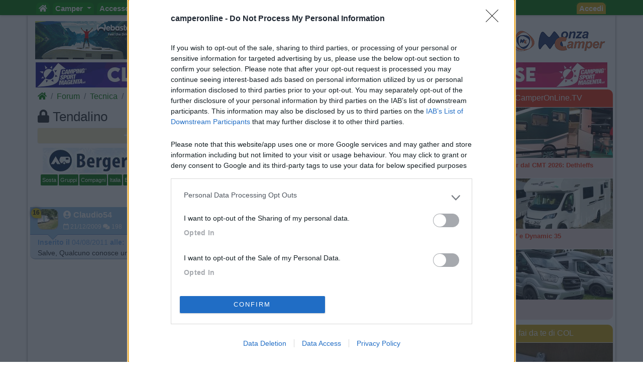

--- FILE ---
content_type: text/html; charset=utf-8
request_url: https://www.camperonline.it/forum/tecnica/accessori/tendalino/140883
body_size: 13844
content:
<!doctype html>
<html lang="it" id="PagHtml">

<head>
	<!-- Google Tag Manager NS11092023-->
	<script>(function(w,d,s,l,i){w[l]=w[l]||[];w[l].push({'gtm.start':
	new Date().getTime(),event:'gtm.js'});var f=d.getElementsByTagName(s)[0],
	j=d.createElement(s),dl=l!='dataLayer'?'&l='+l:'';j.async=true;j.src=
	'https://www.googletagmanager.com/gtm.js?id='+i+dl;f.parentNode.insertBefore(j,f);
	})(window,document,'script','dataLayer','GTM-MSKBLT7');</script>
	<!-- FINE Google Tag Manager NS11092023-->

	<!-- Clarity-->
	<script type="text/javascript">
		(function(c,l,a,r,i,t,y){
			c[a]=c[a]||function(){(c[a].q=c[a].q||[]).push(arguments)};
			t=l.createElement(r);t.async=1;t.src="https://www.clarity.ms/tag/"+i;
			y=l.getElementsByTagName(r)[0];y.parentNode.insertBefore(t,y);
		})(window, document, "clarity", "script", "bgsfqazmqv");
	</script>
	<!-- FINE Clarity-->

	<script type="text/javascript" src="/js-script/define.js"></script>
	<!-- inclusione css mobile (HP) -->
	<meta http-equiv="X-UA-Compatible" content="IE=edge">
	<!-- fine inclusione css mobile (HP) -->
	
	<!-- VD 20170908 - Meta per permettere di tracciare i link verso siti esterni -->
	<meta name="referrer" content="always" />
		<meta charset="utf-8">
	<meta name="format-detection" content="telephone=no">
			<meta name="viewport" content="width=device-width, initial-scale=1">
		
	<title>Tendalino | Pagina 1  | CamperOnLine</title>

	<meta name="description" content="Salve, Qualcuno conosce un prodotto per togliere delle vecchie macchie ingiallite dal tessuto del mio tendalino? grazie." />
	<meta name="keywords" content="Tendalino |  CamperOnLine" />
	<meta property="fb:app_id" content="1374437959477565" />
	<meta property="og:type" content="website" />
	<meta property="og:site_name" content="CamperOnLine" />
	<meta property="og:title" content="Tendalino | Pagina 1  | CamperOnLine" />
	<meta property="og:url" content="https://www.camperonline.it/forum/tecnica/accessori/tendalino/140883" />
	<meta property="og:description" content="Salve, Qualcuno conosce un prodotto per togliere delle vecchie macchie ingiallite dal tessuto del mio tendalino? grazie." />
			<meta property="og:image" content="https://www.camperonline.it/img/logo-social-big.jpg" />
			<meta name="twitter:card" content="summary" />
	<meta name="twitter:site" content="@camperonline" />
	<meta name="twitter:title" content="Tendalino | Pagina 1  | CamperOnLine" />
	<meta name="twitter:description" content="Salve, Qualcuno conosce un prodotto per togliere delle vecchie macchie ingiallite dal tessuto del mio tendalino? grazie." />
	<meta name="twitter:image:alt" content="COL" />
	<link href="https://www.camperonline.it/img/appleCol.png" rel="apple-touch-icon" />
	<link href="https://www.camperonline.it/img/androidCol.png" rel="icon" />
	<link href="https://www.camperonline.it/img/faviconCol.ico" rel="icon" />
	<meta name="apple-itunes-app" content="app-id=973387897" />

			<meta name="twitter:image" content="https://www.camperonline.it/img/logo-social-big.jpg" />
				<link rel="canonical" href="https://www.camperonline.it/forum/tecnica/accessori/tendalino/140883" />
		
	<!-- FAVICON -->
	<link rel="apple-touch-icon" href="/icona/faviconCol.png">
	<link rel="icon" type="image/png" href="/icona/faviconCol.png">
	<meta name="msapplication-TileImage" content="/icona/faviconCol.png">

	<link rel="stylesheet" href="/css-stile/bootstrap.min.css">

	<link rel="stylesheet" href="/js-script/EasyAutocomplete/easy-autocomplete.min.css">

	<link rel="stylesheet" href="/css-stile/jquery-ui.min.css">

			<link rel="stylesheet" href="/css-stile/listFAI.min.css?v1">
		
	<link rel="stylesheet" href="/css-stile/modifiche.min.css?7">
	
	<link rel="stylesheet" href="/css-stile/camperonline.min.css?v1.2">
	<link rel="stylesheet" href="/css-stile/schede_concessionario.min.css">

		<link rel="stylesheet" href="/font-awesome/css/font-awesome.min.css">
	<link rel="stylesheet" href="/font-awesome/css/all.min.css">
	
	<link rel="stylesheet" href="/css-stile/template.min.css?20260121">
	<link rel="stylesheet" href="/css-stile/simplePagination.min.css">
	<link rel="stylesheet" href="/css-stile/bootstrap-multiselect.min.css">

			<script async src="https://www.google.com/recaptcha/api.js" defer></script>
		
		<link rel="dns-prefetch" href="//exmarketplace.com">
		<link rel="preconnect" href="//cdn.exmarketplace.com">
		<link rel="preconnect" href="//securepubads.g.doubleclick.net">
		<script async src="https://securepubads.g.doubleclick.net/tag/js/gpt.js"></script>
		<script async src="https://cdn.exmarketplace.com/bidder/camperonline/camperonline.dfp.min.js"></script></head>
<body>
	<!-- Google Tag Manager (noscript) -->
	<noscript><iframe src="https://www.googletagmanager.com/ns.html?id=GTM-MSKBLT7" height="0" width="0" style="display:none;visibility:hidden"></iframe></noscript>
	<!-- End Google Tag Manager (noscript) -->

	<div id="gmpSkinMobileSpacer"></div>

	<script type="text/javascript">window.exmp_category_key="floorad_OFF"</script><script type="text/javascript">window.exmp_category_key="skin_OFF"</script>
<div class="navbar navbar-expand-lg navbar-default navbar-fixed-top navbar-dark bg-dark menunew" role="navigation">
	<div class="container">
		<button class="navbar-toggler" id="bmenu" type="button" data-toggle="collapse" data-target="#menumob" aria-controls="menumob" aria-expanded="false" aria-label="Toggle navigation">
			<span class="navbar-toggler-icon"></span>
		</button>

		<a class="navbar-brand" href="https://www.camperonline.it/" title="CamperOnLine">
			<img height="30" width="170" alt="CamperOnLine" src="https://www.camperonline.it/logo/camperonline-b.png">
		</a>

		<div id="menumob" class="navbar-collapse collapse">
			<ul class="nav navbar-nav"><li><a href="https://www.camperonline.it/" title="CamperOnLine"><i class="fas fa-home"></i></a></li><li class="dropdown Veicoli"><a class="dropdown-toggle" data-toggle="dropdown" data_cliente='Veicoli' data_origine='banner_menu' href="#" title="Veicoli"  >Camper <span class="caret"></span></a><ul class="dropdown-menu"><li class=colvei-Inserimenti-nuovi><a  data_cliente='Offerte camper usati' data_origine='banner_menu' href="https://www.camperonline.it/camper-usati" title="Offerte camper usati"  >Camper usati</a></li><li class=colvei-Inserimenti><a  data_cliente='Offerte camper nuovi' data_origine='banner_menu' href="https://www.camperonline.it/camper-nuovi" title="Offerte camper nuovi"  >Camper nuovi</a></li><li class=colvei-Produttori><a  data_cliente='Produttori, importatori, concessionari e rivenditori di camper, motorhome, autocaravan, semintegrali, profilati, cellule per pick-up' data_origine='banner_menu' href="https://www.camperonline.it/produttori" title="Produttori, importatori, concessionari e rivenditori di camper, motorhome, autocaravan, semintegrali, profilati, cellule per pick-up"  >Produttori</a></li><li class=colvei-Listino><a  data_cliente='Listino dei veicoli ricreazionali: cerca e confronta i modelli di camper, motorhome, profilati, semintegrali' data_origine='banner_menu' href="https://www.camperonline.it/listino/" title="Listino dei veicoli ricreazionali: cerca e confronta i modelli di camper, motorhome, profilati, semintegrali"  >Listino <i class="fas fa-euro"></i></a></li><li class=colvei-Cataloghi><a  data_cliente='Cataloghi ufficiali di camper, autocaravan, motorhome e caravan' data_origine='banner_menu' href="https://www.camperonline.it/magazine/2011/01/03/cataloghi-prodotto/" title="Cataloghi ufficiali di camper, autocaravan, motorhome e caravan"  >Cataloghi</a></li><li class=colvei-Operatori><a  data_cliente='I recapiti delle aziende che operano nel settore dei veicoli ricreazionali e degli accessori camper' data_origine='banner_menu' href="https://www.camperonline.it/concessionari/" title="I recapiti delle aziende che operano nel settore dei veicoli ricreazionali e degli accessori camper"  >Concessionari e rete vendita</a></li><li class=colvei-Noleggio><a  data_cliente='Trova il camper a noleggio' data_origine='banner_menu' href="https://www.camperonline.it/noleggio-camper/" title="Trova il camper a noleggio"  >Noleggio</a></li><li class=colvei-Van><a  data_cliente='Camper puri, furgonati e van' data_origine='banner_menu' href="https://www.camperonline.it/van" title="Camper puri, furgonati e van"  >Van</a></li><li class=colvei-Caravan><a  data_cliente='Caravan e roulotte, i rimorchi abitativi' data_origine='banner_menu' href="https://www.camperonline.it/caravan" title="Caravan e roulotte, i rimorchi abitativi"  >Caravan</a></li><li class=colvei-Fiere><a  data_cliente='Fiere, esposizioni e manifestazioni per le vacanze ed il tempo libero' data_origine='banner_menu' href="https://www.camperonline.it/fiere/" title="Fiere, esposizioni e manifestazioni per le vacanze ed il tempo libero"  >Fiere</a></li><li class=colvei-Rimessaggi><a  data_cliente='Rimessaggi per camper, caravan, imbarcazioni' data_origine='banner_menu' href="https://www.camperonline.it/rimessaggi-camper" title="Rimessaggi per camper, caravan, imbarcazioni"  >Rimessaggi</a></li><li class=colvei-Provati><a  data_cliente='I veicoli esaminati da CamperOnLine.it' data_origine='banner_menu' href="https://www.camperonline.it/magazine/le-prove-di-camperonline/" title="I veicoli esaminati da CamperOnLine.it"  >Le prove di CamperOnLine</a></li><li class=colvei-Giudicati><a  data_cliente='Camper, autocaravan, motorhome e caravan giudicati dai loro possessori' data_origine='banner_menu' href="https://www.camperonline.it/camper-provati-da-voi/" title="Camper, autocaravan, motorhome e caravan giudicati dai loro possessori"  >Provati da voi</a></li><li class=colvei-PrimoAcq><a  data_cliente='Riflessioni che precedono l'acquisto di un veicolo ricreazionale' data_origine='banner_menu' href="https://www.camperonline.it/primo-acquisto-camper" title="Riflessioni che precedono l'acquisto di un veicolo ricreazionale"  >Primo acquisto</a></li><li class=colvei-Professionisti><a  data_cliente='Accesso riservato agli operatori del settore' data_origine='banner_menu' href="https://www.camperonline.it/concessionari/gestione/" title="Accesso riservato agli operatori del settore"  >Area professionisti</a></li></ul></li><li class="dropdown Accessori"><a class="dropdown-toggle" data-toggle="dropdown" data_cliente='Accessori' data_origine='banner_menu' href="#" title="Accessori"  >Accessori <span class="caret"></span></a><ul class="dropdown-menu"><li class=colacc-Accessori><a  data_cliente='Accessori e Prodotti' data_origine='banner_menu' href="https://www.camperonline.it/accessori/" title="Accessori e Prodotti"  >Accessori e Prodotti</a></li><li class=immagine-col><a  data_cliente='Accessori' data_origine='banner_menu' href="https://www.campingsportmagenta.com/" title="Accessori" class = "track trackLink" ><img src="https://www.camperonline.it/b/csm-accessori.jpg" alt="Camping Sport Magenta accessori"></a></li><li class=colacc-produttori><a  data_cliente='Produttori di accessori per camper e caravan' data_origine='banner_menu' href="https://www.camperonline.it/accessori/produttori" title="Produttori di accessori per camper e caravan"  >Produttori</a></li><li class=colacc-Antenne><a  data_cliente='Antenne TV per camper e caravan' data_origine='banner_menu' href="https://www.camperonline.it/accessori/antenne" title="Antenne TV per camper e caravan"  >Antenne TV</a></li><li class=colacc-Ammortizzatori><a  data_cliente='Sospensioni integrative e ammortizzatori' data_origine='banner_menu' href="https://www.camperonline.it/accessori/ammortizzatori" title="Sospensioni integrative e ammortizzatori"  >Ammortizzatori</a></li><li class=colacc-GPS><a  data_cliente='Navigatori satellitari' data_origine='banner_menu' href="https://www.camperonline.it/accessori/gps" title="Navigatori satellitari"  >GPS</a></li><li class=colacc-Pneumatici><a  data_cliente='Pneumatici: elementi essenziali per la sicurezza di guida' data_origine='banner_menu' href="https://www.camperonline.it/accessori/pneumatici" title="Pneumatici: elementi essenziali per la sicurezza di guida"  >Pneumatici</a></li><li class=colacc-Rimorchi><a  data_cliente='Carrelli e rimorchi' data_origine='banner_menu' href="https://www.camperonline.it/accessori/rimorchi" title="Carrelli e rimorchi"  >Rimorchi</a></li><li class=colacc-Provati><a  data_cliente='Accessori per camper giudicati dai loro utilizzatori' data_origine='banner_menu' href="https://www.camperonline.it/accessori/provati-accessori/" title="Accessori per camper giudicati dai loro utilizzatori"  >Provati da Voi</a></li><li class=colacc-Fai><a  data_cliente='Idee e suggerimenti per interventi e personalizzazioni sul proprio camper' data_origine='banner_menu' href="https://www.camperonline.it/fai-da-te" title="Idee e suggerimenti per interventi e personalizzazioni sul proprio camper"  >Fai da te <i class="fas fa-wrench"></i></a></li></ul></li><li class="dropdown Viaggi"><a class="dropdown-toggle" data-toggle="dropdown" data_cliente='Viaggi' data_origine='banner_menu' href="#" title="Viaggi"  >Viaggi <span class="caret"></span></a><ul class="dropdown-menu"><li class=colvia-Diari><a  data_cliente='Diari di viaggi in camper' data_origine='banner_menu' href="https://www.camperonline.it/viaggi-in-camper/" title="Diari di viaggi in camper"  >Diari di viaggi in camper</a></li><li class=colvia-Eventi><a  data_cliente='Manifestazioni e appuntamenti da non perdere per chi viaggia in camper' data_origine='banner_menu' href="https://www.camperonline.it/eventi/" title="Manifestazioni e appuntamenti da non perdere per chi viaggia in camper"  >Eventi</a></li><li class=colvia-Foto><a  data_cliente='Le gallerie di fotografie degli amici di CamperOnLine.it' data_origine='banner_menu' href="https://www.camperonline.it/photo_gallery/" title="Le gallerie di fotografie degli amici di CamperOnLine.it"  >Foto</a></li><li class=colvia-Check><a  data_cliente='Lista di controllo per non dimenticare nulla prima di un viaggio in camper' data_origine='banner_menu' href="https://www.camperonline.it/checklist" title="Lista di controllo per non dimenticare nulla prima di un viaggio in camper"  >Check list</a></li><li class=colvia-Traghetti><a  data_cliente='Scegliere e prenotare il traghetto con open deck / camping on board' data_origine='banner_menu' href="https://www.camperonline.it/traghetti" title="Scegliere e prenotare il traghetto con open deck / camping on board"  >Traghetti <i class="fas fa-ship"></i></a></li><li class=colvia-Trasporti><a  data_cliente='Tunnel, autostrade, ponti, traghetti: vie di terra e di mare' data_origine='banner_menu' href="https://www.camperonline.it/trasporti" title="Tunnel, autostrade, ponti, traghetti: vie di terra e di mare"  >Trasporti</a></li></ul></li><li class="dropdown Sosta"><a class="dropdown-toggle" data-toggle="dropdown" data_cliente='Sosta' data_origine='banner_menu' href="#" title="Sosta"  >Sosta <span class="caret"></span></a><ul class="dropdown-menu"><li class=colsos-SostaCamper><a  data_cliente='Cerca Strutture' data_origine='banner_menu' href="https://www.camperonline.it/sosta-camper" title="Cerca Strutture"  >Cerca Strutture</a></li><li class=immagine-col><a  data_cliente='Sosta' data_origine='banner_menu' href="https://www.camperonline.it/_b.asp?B=58OOOOO@@@sosta-camper.asp" title="Sosta"  ><img src="https://www.camperonline.it/img-new/sosta.png" alt="Sosta"></a></li><li class=colsos-Aree><a  data_cliente='Aree attrezzate per la sosta camper in Italia e in altri Paesi' data_origine='banner_menu' href="https://www.camperonline.it/sosta-camper/aree-di-sosta/italia" title="Aree attrezzate per la sosta camper in Italia e in altri Paesi"  >Aree sosta camper</a></li><li class=colsos-Campeggi><a  data_cliente='Campeggi e villaggi turistici' data_origine='banner_menu' href="https://www.camperonline.it/sosta-camper/campeggi/italia" title="Campeggi e villaggi turistici"  >Campeggi</a></li><li class=colsos-Agriturismi><a  data_cliente='Gli agriturismi con spazi per la sosta camper' data_origine='banner_menu' href="https://www.camperonline.it/sosta-camper/agriturismi/italia" title="Gli agriturismi con spazi per la sosta camper"  >Agriturismi con sosta camper</a></li><li class=colsos-App><a  data_cliente='App di CamperOnLine.it per iPhone, iPad e Android con i POI di COL per soste e assistenze' data_origine='banner_menu' href="https://www.camperonline.it/sosta-camper/app-di-camperonline" title="App di CamperOnLine.it per iPhone, iPad e Android con i POI di COL per soste e assistenze"  >App Camperonline <img src="https://www.camperonline.it/img-new/icol.gif" alt="App"></a></li><li class=colsos-Suggerimenti><a  data_cliente='I consigli per una vacanza in camper serena, rispettosa e consapevole' data_origine='banner_menu' href="https://www.camperonline.it/sosta-camper/10-consigli-per-la-sosta" title="I consigli per una vacanza in camper serena, rispettosa e consapevole"  >10 Consigli utili per la sosta</a></li><li class=colsos-strutture><a  data_cliente='Accesso riservato alle strutture ricettive' data_origine='banner_menu' href="https://www.camperonline.it/aree-campeggi/gestisciArea/index.asp" title="Accesso riservato alle strutture ricettive"  >Area strutture</a></li></ul></li><li class="dropdown Forum"><a class="dropdown-toggle" data-toggle="dropdown" data_cliente='Forum' data_origine='banner_menu' href="#" title="Forum"  >Forum <span class="caret"></span></a><ul class="dropdown-menu"><li class=colfor-forumtutti><a  data_cliente='Forum' data_origine='banner_menu' href="https://www.camperonline.it/forum/" title="Forum"  >Tutti i Forum</a></li><li class=colfor-forumsosta><a  data_cliente='Punti sosta: richieste, consigli, valutazioni e commenti' data_origine='banner_menu' href="https://www.camperonline.it/forum/viaggiare/aree-di-sosta-campeggi" title="Punti sosta: richieste, consigli, valutazioni e commenti"  >Sosta</a></li><li class=colfor-forumgruppi><a  data_cliente='Per chi ama organizzarsi in gruppi omogenei di amici' data_origine='banner_menu' href="https://www.camperonline.it/forum/viaggiare/gruppi" title="Per chi ama organizzarsi in gruppi omogenei di amici"  >Gruppi</a></li><li class=colfor-forumcompagni><a  data_cliente='Per cercare compagnia per i nostri prossimi viaggi in camper' data_origine='banner_menu' href="https://www.camperonline.it/forum/viaggiare/compagni-di-viaggio" title="Per cercare compagnia per i nostri prossimi viaggi in camper"  >Compagni</a></li><li class=colfor-forumitalia><a  data_cliente='Condivisione di esperienze, consigli, indicazioni, mete, destinazioni in Italia' data_origine='banner_menu' href="https://www.camperonline.it/forum/viaggiare/viaggi-in-italia" title="Condivisione di esperienze, consigli, indicazioni, mete, destinazioni in Italia"  >Italia</a></li><li class=colfor-forumestero><a  data_cliente='Condivisione di esperienze, consigli, indicazioni, mete, destinazioni all'estero' data_origine='banner_menu' href="https://www.camperonline.it/forum/viaggiare/viaggi-all-estero" title="Condivisione di esperienze, consigli, indicazioni, mete, destinazioni all'estero"  >Estero</a></li><li class=colfor-forummarchi><a  data_cliente='Lo spazio per chi possiede un modello o ama un marchio e desidera entrare in contatto con possessori che condividono la sua scelta. O per chi cerca opinioni e valutazioni.' data_origine='banner_menu' href="https://www.camperonline.it/forum/tecnica/marchi" title="Lo spazio per chi possiede un modello o ama un marchio e desidera entrare in contatto con possessori che condividono la sua scelta. O per chi cerca opinioni e valutazioni."  >Marchi</a></li><li class=colfor-forummeccanica><a  data_cliente='Telai e motori dei veicoli ricreazionali: esperienze, migliorie, manutenzione, consumi, ...' data_origine='banner_menu' href="https://www.camperonline.it/forum/tecnica/meccanica" title="Telai e motori dei veicoli ricreazionali: esperienze, migliorie, manutenzione, consumi, ..."  >Meccanica</a></li><li class=colfor-forumcellula><a  data_cliente='Allestimenti, dotazioni, caratteristiche, interventi post-vendita, fai da te, ...' data_origine='banner_menu' href="https://www.camperonline.it/forum/tecnica/cellula-abitativa" title="Allestimenti, dotazioni, caratteristiche, interventi post-vendita, fai da te, ..."  >Cellula</a></li><li class=colfor-forumacc><a  data_cliente='Antifurto, condizionatori, antenne, portamoto, inverter, ecc.: consigli, suggerimenti, valutazioni, fai da te, ...' data_origine='banner_menu' href="https://www.camperonline.it/forum/tecnica/accessori" title="Antifurto, condizionatori, antenne, portamoto, inverter, ecc.: consigli, suggerimenti, valutazioni, fai da te, ..."  >Accessori</a></li><li class=colfor-forumeventi><a  data_cliente='Manifestazioni, appuntamenti, segnalazioni: richieste ed indicazioni di pubblica utilit&agrave;' data_origine='banner_menu' href="https://www.camperonline.it/forum/informarsi/fiere-ed-eventi" title="Manifestazioni, appuntamenti, segnalazioni: richieste ed indicazioni di pubblica utilit&agrave;"  >Eventi</a></li><li class=colfor-forumleggi><a  data_cliente='Leggi, norme, regolamenti, contravvenzioni, ricorsi, bolli, assicurazioni, pedaggi, ...' data_origine='banner_menu' href="https://www.camperonline.it/forum/informarsi/normative" title="Leggi, norme, regolamenti, contravvenzioni, ricorsi, bolli, assicurazioni, pedaggi, ..."  >Leggi</a></li><li class=colfor-forumcomp><a  data_cliente='Caricare il veicolo, sostare, scaricare, viaggiare, usare il generatore, rispettare i vicini ed i residenti che ci ospitano, ...' data_origine='banner_menu' href="https://www.camperonline.it/forum/informarsi/comportamenti" title="Caricare il veicolo, sostare, scaricare, viaggiare, usare il generatore, rispettare i vicini ed i residenti che ci ospitano, ..."  >Comportamenti</a></li><li class=colfor-forumdisabili><a  data_cliente='Il camper come strumento per le famiglie con esperienze di disabilit&agrave;' data_origine='banner_menu' href="https://www.camperonline.it/forum/informarsi/disabilita" title="Il camper come strumento per le famiglie con esperienze di disabilit&agrave;"  >Disabili</a></li><li class=colfor-forumcamperper><a  data_cliente='Scopi e finalit&agrave; d'uso del nostro veicolo: praticare sport, lavoro, frequentare mercatini di collezionisti, praticare hobby come pescare, cercare funghi, seguire eventi sportivi, ecc.' data_origine='banner_menu' href="https://www.camperonline.it/forum/informarsi/in-camper-per" title="Scopi e finalit&agrave; d'uso del nostro veicolo: praticare sport, lavoro, frequentare mercatini di collezionisti, praticare hobby come pescare, cercare funghi, seguire eventi sportivi, ecc."  >In camper per</a></li><li class=colfor-forumaltrocamper><a  data_cliente='Altri temi delle vacanze all'aria aperta che non rientrano nei precedenti forum. E per presentarsi.' data_origine='banner_menu' href="https://www.camperonline.it/forum/varie/altro-sui-camper" title="Altri temi delle vacanze all'aria aperta che non rientrano nei precedenti forum. E per presentarsi."  >Altro Camper</a></li><li class=colfor-forumaltro><a  data_cliente='Per chi ritiene utile proporre ai visitatori di CamperOnLine un argomento non strettamente attinente alle vacanze in camper' data_origine='banner_menu' href="https://www.camperonline.it/forum/varie/altro-non-sui-camper" title="Per chi ritiene utile proporre ai visitatori di CamperOnLine un argomento non strettamente attinente alle vacanze in camper"  >Altro </a></li><li class=colfor-forumextra><a  data_cliente='Spazio per gli appassionati di politica, società e affini - accesso da attivare nel proprio profilo' data_origine='banner_menu' href="https://www.camperonline.it/forum/varie/extra" title="Spazio per gli appassionati di politica, società e affini - accesso da attivare nel proprio profilo"  >Extra</a></li><li class=colfor-forumfaq><a  data_cliente='Vedi regolamento' data_origine='banner_menu' href="https://www.camperonline.it/forum/faq-dei-forum" title="Vedi regolamento"  >FAQ</a></li><li class=colfor-forumregolamento><a  data_cliente='Vedi regolamento' data_origine='banner_menu' href="https://www.camperonline.it/forum/regolamento" title="Vedi regolamento"  >Regolamento <i class="fas fa-book"></i></a></li><li class=colfor-forumatt><a  data_cliente='Attivi' data_origine='banner_menu' href="https://www.camperonline.it/forum/topic-attivi" title="Attivi"  >Attivi <i class="fas fa-fire-alt"></i></a></li><li class=colfor-forumpref><a  data_cliente='Preferiti' data_origine='banner_menu' href="https://www.camperonline.it/preferiti#an_forum" title="Preferiti"  >Preferiti <i class="fas fa-star"></i></a></li><li class=colfor-forumcerca><a  data_cliente='Cerca per parola chiave, data o nome' data_origine='banner_menu' href="https://www.camperonline.it/forum/search" title="Cerca per parola chiave, data o nome"  >Cerca <i class="fas fa-search"></i></a></li></ul></li><li class="dropdown Community"><a class="dropdown-toggle" data-toggle="dropdown" data_cliente='Community' data_origine='banner_menu' href="#" title="Community"  >Community <span class="caret"></span></a><ul class="dropdown-menu"><li class=immagine-col><a  data_cliente='COL' data_origine='banner_menu' href="https://www.camperonline.it/convenzioni/index.asp" title="COL"  ><img src="https://www.camperonline.it/img-new/col-bc.jpg" alt="COL"></a></li><li class=colcom-CamperOnFest><a  data_cliente='CamperOnFest' data_origine='banner_menu' href="https://www.camperonline.it/camperonfest/" title="CamperOnFest"  >CamperOnFest</a></li><li class=colcom-Convenzioni><a  data_cliente='Convenzioni riservate alla Community di COL' data_origine='banner_menu' href="https://www.camperonline.it/convenzioni/index.asp" title="Convenzioni riservate alla Community di COL"  >Convenzioni <img src="https://www.camperonline.it/img-new/convenzioni.gif" alt="Convenzioni"></a></li><li class=colcom-Amici><a  data_cliente='Dove sono gli Amici di COL?' data_origine='banner_menu' href="https://www.camperonline.it/dovesiete.asp" title="Dove sono gli Amici di COL?"  >Amici</a></li><li class=colcom-Furti><a  data_cliente='Per segnalare alla community il furto del proprio camper, affinchè tutti siamo informati e attenti' data_origine='banner_menu' href="https://www.camperonline.it/furti.asp" title="Per segnalare alla community il furto del proprio camper, affinchè tutti siamo informati e attenti"  >Furti</a></li><li class=colcom-Privacy><a  data_cliente='Informativa sulla privacy' data_origine='banner_menu' href="https://www.camperonline.it/privacy" title="Informativa sulla privacy"  >Informativa Privacy</a></li><li class=colcom-Lavoro><a  data_cliente='Per cercare o offrire lavoro nel settore camper' data_origine='banner_menu' href="https://www.camperonline.it/lavoro.asp" title="Per cercare o offrire lavoro nel settore camper"  >Lavoro</a></li></ul></li><li class="dropdown COL"><a class="dropdown-toggle" data-toggle="dropdown" data_cliente='COL' data_origine='banner_menu' href="#" title="COL"  >COL <span class="caret"></span></a><ul class="dropdown-menu"><li class=colcol-News><a  data_cliente='Le news di COL' data_origine='banner_menu' href="https://www.camperonline.it/news/" title="Le news di COL"  >News</a></li><li class=colcol-Newsletter><a  data_cliente='La Newsletter di COL' data_origine='banner_menu' href="https://www.camperonline.it/newsletter.asp" title="La Newsletter di COL"  >Newsletter</a></li><li class=colcol-Pubblicità><a  data_cliente='Per chi desidera proporre prodotti o servizi nella nostra vetrina' data_origine='banner_menu' href="https://www.camperonline.it/modulo-contatto.asp?tipo=pubb" title="Per chi desidera proporre prodotti o servizi nella nostra vetrina"  >Pubblicità</a></li><li class=colcol-Contatto><a  data_cliente='Per comunicare allo Staff di COL' data_origine='banner_menu' href="https://www.camperonline.it/modulo-contatto.asp?tipo=info.asp" title="Per comunicare allo Staff di COL"  >Contatto</a></li><li class=colcol-Ora><a  data_cliente='Una fotografia del sito in questo preciso momento, con numeri e presenze in diretta' data_origine='banner_menu' href="https://www.camperonline.it/live.asp" title="Una fotografia del sito in questo preciso momento, con numeri e presenze in diretta"  >Ora</a></li><li class=colcol-RSS><a  data_cliente='COL via RSS' data_origine='banner_menu' href="https://www.camperonline.it/rss_feed.asp" title="COL via RSS"  >RSS <img src="https://www.camperonline.it/top/rss-20.gif" alt="RSS"></a></li><li class=colcol-magtv><a  data_cliente='Video' data_origine='banner_menu' href="https://www.camperonline.it/video" title="Video"  >Video</a></li><li class=colcol-fb><a  data_cliente='Seguici su Facebook' data_origine='banner_menu' href="https://www.facebook.com/camperonline.it" title="Seguici su Facebook"  target='_blank'>Facebook</a></li><li class=colcol-insta><a  data_cliente='Seguici su Instagram' data_origine='banner_menu' href="https://www.instagram.com/camperonline" title="Seguici su Instagram"  target='_blank'>Instagram</a></li></ul></li><li class=magmag><a  data_cliente='Magazine' data_origine='banner_menu' href="https://www.camperonline.it/magazine/" title="Magazine"  target='_blank'>Magazine</a></li><li class="dropdown Lingua"><a class="dropdown-toggle" data-toggle="dropdown" data_cliente='Lingua' data_origine='banner_menu' href="#" title="Lingua"  > <img src="https://www.camperonline.it/forum/img/it.gif" alt="Italiano"> <span class="caret"></span></a><ul class="dropdown-menu"><li class=colling-fr><a  data_cliente='Francais' data_origine='banner_menu' href="https://www.camperonline.it/home?setLang=fr" title="Francais"  > <img src="https://www.camperonline.it/forum/img/fr.gif" alt="Bienvenue"></a></li><li class=colling-en><a  data_cliente='English' data_origine='banner_menu' href="https://www.camperonline.it/home?setLang=en" title="English"  > <img src="https://www.camperonline.it/forum/img/en.gif" alt="Welcome"></a></li><li class=colling-de><a  data_cliente='Deutsch' data_origine='banner_menu' href="https://www.camperonline.it/home?setLang=de" title="Deutsch"  > <img src="https://www.camperonline.it/forum/img/de.gif" alt="Willkommen"></a></li></ul></li></ul>			<ul class="nav navbar-nav mr-auto navbar-nav navbar-right">
				<li><a href="https://www.camperonline.it/ricerca-google" title="Search"> <span class="fas fa-search"></span></a></li>
			</ul>

			<ul class="nav navbar-nav navbar-right accedi">
									<li>
						<a href="#ModalLogin" data-toggle="modal" data-target="#ModalLogin" title="Accedi">
							Accedi						</a>
					</li>
								</ul>
		</div>
	</div>
</div>	<div class="container logo">
		<!-- Inizio container logo e banner sx dx -->
<div class="row">
	<div class="col-lg-3 col-md-4 text-left nascondi">
		<div class="b2000 banner" id="b20002"></div>
	</div>
	<div class="col-lg-6 col-md-4 text-center nascondi">
		<a href="https://www.camperonline.it/" title="Camperonline Home Page" class="nascondiLogoTab">
			<img src="https://www.camperonline.it/logo/camperonline-v.png" title="CamperOnLine" alt="CamperOnLine">
		</a>
	</div>
	<div class="col-lg-3 col-md-4 text-right nascondi">
		<div class="b2000 banner" id="b20001"></div>
	</div>
</div>
<!-- Fine container logo e banner sx dx -->
<div class="row">
	<div class="col-md-12 text-center banner"><a rel="nofollow noopener noreferrer" target="_blank" data_cliente="Camping Sport Magenta" data_origine='pub_generica' href="https://www.campingsportmagenta.com" class="trackLink" title="Camping Sport Magenta"><img data-src='https://media.campingsportmagenta.com/CamperOnline/top1140_1.jpg?2026-01-211' src='https://media.campingsportmagenta.com/CamperOnline/top1140_1.jpg?2026-01-211' alt='Camping Sport Magenta' class='img-fluid center-block lazy banner'></a></div></div>
		<script>
			var bottone = "";
		</script>
			<div class="row">
		<div class="colforum" id="messaggi">
			<div id="barraBreadH1Bottoni">
				<!-- FORUM COL NON MOBILE -->
			<div class="row">
									<div class="col-md-8 col-8">
						<nav aria-label="breadcrumb"> <ol id="breadcrumb" class="breadcrumb"><li class="breadcrumb-item"><a href="https://www.camperonline.it/" title="CamperOnLine"><i class="fas fa-home" title="CamperOnLine"></i></a></li><li class="breadcrumb-item"><a href="https://www.camperonline.it/forum/" title="Forum">Forum</a></li><li class="breadcrumb-item"><a href="https://www.camperonline.it/forum/tecnica" title="Tecnica">Tecnica</a></li><li class="breadcrumb-item"><a href="https://www.camperonline.it/forum/tecnica/accessori" title="Accessori">Accessori</a></li><li class="breadcrumb-item"></li></ol></nav><script type="application/ld+json">{"@context":"https:\/\/schema.org","@type":"BreadcrumbList","itemListElement":[{"@type":"ListItem","position":1,"item":{"@id":"https:\/\/www.camperonline.it\/","name":"camperonline"}},{"@type":"ListItem","position":2,"item":{"@type":"WebPage","@id":"https:\/\/www.camperonline.it\/forum\/","name":"Forum"}},{"@type":"ListItem","position":3,"item":{"@type":"WebPage","@id":"https:\/\/www.camperonline.it\/forum\/tecnica","name":"Tecnica"}},{"@type":"ListItem","position":4,"item":{"@type":"WebPage","@id":"https:\/\/www.camperonline.it\/forum\/tecnica\/accessori","name":"Accessori"}},{"@type":"ListItem","position":5,"item":{"@type":"WebPage","@id":"https:\/\/www.camperonline.it\/","name":"<i class='fa fa-lock' aria-hidden='true' title='Argomento archiviato'><\/i> Tendalino"}}]}</script>					</div>
					
				<div class="col-1 pulsantit">
					<a href="https://www.camperonline.it/forum/topic-attivi" title="Topic attivi" class="btn btn-default btn-block orobt">
						<i class="fas fa-fire-alt" aria-hidden="true"></i>
					</a>
				</div>

				<div class="col-1 pulsantit">
					

<div class="btn-group">
	
	<!-- Button trigger modal -->
	<button type="button" class="btn btn-default verdebt" data-toggle="modal" data-target="#shareModal" title="Condivi questa pagina">
		<em class="fas fa-share-alt"></em>
	</button>
</div>



<script>
	function stampaDivFAI(el) {
		var restorepage = $('body').html();
		var printcontent = $('.' + el).clone();
		$('body').empty().html(printcontent);
		window.print();
		$('body').html(restorepage);
	}


	function printFrame(id) {
		var frm = document.getElementById(id).contentWindow;
		frm.focus(); // focus on contentWindow is needed on some ie versions
		frm.print();
		return false;
	}


	function copyShare(valoreCopia, bottoneConferma) {
		// Get the text field
		var copyText = document.getElementById(valoreCopia);

		// Select the text field
		copyText.select();
		// For mobile devices
		copyText.setSelectionRange(0, 99999);

		// Copy the text inside the text field
		navigator.clipboard.writeText(copyText.value);

		var copyBtn = document.getElementById(bottoneConferma);
		copyBtn.innerText = 'Copiato';
		setTimeout(() => {
			copyBtn.innerText = 'Copia';
		}, 3500)
	}
</script>				</div>

				<div class="col-2 pulsantit">
					<a href="https://www.camperonline.it/forum/gallery.php" title="Gallery" class="btn btn-default btn-block orobt">
						<em class="fa fa-picture-o" aria-hidden="true"></em> Galleria
					</a>
				</div>
			</div>

			<div class="row titolo">
				<div class="col-md-12"><h1 id='h1Pagina'><i class="fa fa-lock" aria-hidden="true" title="Argomento archiviato"></i> Tendalino</h1></div>
			</div>
			
<div class="row pulsanti">
	<div class="col">
		<a href="#ModalLogin" class="btn btn-default btn-block orobt disabled " data-toggle="modal" data-target="#ModalLogin" title="">
			<i class="fa fa-plus" aria-hidden="true"></i>
			<span>Nuovo</span>
		</a>
	</div>

	<!-- BOTTONE CERCA -->
	<div class="col">
		<a class="btn btn-default btn-block verdebt  " href="https://www.camperonline.it/forum/search" title="Cerca">
			<i class="fa fa-search" aria-hidden="true"></i> <span>Cerca</span>
		</a>
	</div>
</div></div>

<div class="row">
	<div class="col-12">
		<a rel="nofollow noopener noreferrer" target="_blank" data_cliente="Berger Camping" data_origine='pub_dim_c1' href="https://www.berger-camping.it/saldi-invernali-2026/?partnerid=ZD1&utm_source=referral&utm_medium=display&utm_campaign=camperonline&utm_id=ZD1&utm_content=forum_accessori_banner_saldi_invernali_26" class="trackLink" title="Berger Camping" style='display: block; text-align: center;'><img src='https://www.camperonline.it/img/dim/Berger-Camping-2026-800x50-Desktop.jpg' alt='Berger Camping' class='img-fluid center-block banner' style='max-height:50px !important'></a>	</div>
</div>	<div id="barraNavForum" class="align-middle text-center pulnavforum nascondi">
		<a href="https://www.camperonline.it/forum/viaggiare/aree-di-sosta-campeggi" title="Punti sosta: richieste, consigli, valutazioni e commenti" class="btn btn-default btn-xs ">Sosta</a><a href="https://www.camperonline.it/forum/viaggiare/gruppi" title="Per chi ama organizzarsi in gruppi omogenei di amici" class="btn btn-default btn-xs ">Gruppi</a><a href="https://www.camperonline.it/forum/viaggiare/compagni-di-viaggio" title="Per cercare compagnia per i nostri prossimi viaggi in camper" class="btn btn-default btn-xs ">Compagni</a><a href="https://www.camperonline.it/forum/viaggiare/viaggi-in-italia" title="Condivisione di esperienze, consigli, indicazioni, mete, destinazioni in Italia" class="btn btn-default btn-xs ">Italia</a><a href="https://www.camperonline.it/forum/viaggiare/viaggi-all-estero" title="Condivisione di esperienze, consigli, indicazioni, mete, destinazioni all'estero" class="btn btn-default btn-xs ">Estero</a><a href="https://www.camperonline.it/forum/tecnica/marchi" title="Lo spazio per chi possiede un modello o ama un marchio e desidera entrare in contatto con possessori che condividono la sua scelta. O per chi cerca opinioni e valutazioni." class="btn btn-default btn-xs ">Marchi</a><a href="https://www.camperonline.it/forum/tecnica/meccanica" title="Telai e motori dei veicoli ricreazionali: esperienze, migliorie, manutenzione, consumi, ..." class="btn btn-default btn-xs ">Meccanica</a><a href="https://www.camperonline.it/forum/tecnica/cellula-abitativa" title="Allestimenti, dotazioni, caratteristiche, interventi post-vendita, fai da te, ..." class="btn btn-default btn-xs ">Cellula</a><a href="https://www.camperonline.it/forum/tecnica/accessori" title="Antifurto, condizionatori, antenne, portamoto, inverter, ecc.: consigli, suggerimenti, valutazioni, fai da te, ..." class="btn btn-default btn-xs active">Accessori</a><a href="https://www.camperonline.it/forum/informarsi/fiere-ed-eventi" title="Manifestazioni, appuntamenti, segnalazioni: richieste ed indicazioni di pubblica utilit&agrave;" class="btn btn-default btn-xs ">Eventi</a><a href="https://www.camperonline.it/forum/informarsi/normative" title="Leggi, norme, regolamenti, contravvenzioni, ricorsi, bolli, assicurazioni, pedaggi, ..." class="btn btn-default btn-xs ">Leggi</a><a href="https://www.camperonline.it/forum/informarsi/comportamenti" title="Caricare il veicolo, sostare, scaricare, viaggiare, usare il generatore, rispettare i vicini ed i residenti che ci ospitano, ..." class="btn btn-default btn-xs ">Comportamenti</a><a href="https://www.camperonline.it/forum/informarsi/disabilita" title="Il camper come strumento per le famiglie con esperienze di disabilit&agrave;" class="btn btn-default btn-xs ">Disabili</a><a href="https://www.camperonline.it/forum/informarsi/in-camper-per" title="Scopi e finalit&agrave; d'uso del nostro veicolo: praticare sport, lavoro, frequentare mercatini di collezionisti, praticare hobby come pescare, cercare funghi, seguire eventi sportivi, ecc." class="btn btn-default btn-xs ">In camper per</a><a href="https://www.camperonline.it/forum/varie/altro-sui-camper" title="Altri temi delle vacanze all'aria aperta che non rientrano nei precedenti forum. E per presentarsi." class="btn btn-default btn-xs ">Altro Camper</a><a href="https://www.camperonline.it/forum/varie/altro-non-sui-camper" title="Per chi ritiene utile proporre ai visitatori di CamperOnLine un argomento non strettamente attinente alle vacanze in camper" class="btn btn-default btn-xs ">Altro</a><a href="https://www.camperonline.it/forum/varie/extra" title="Spazio per gli appassionati di politica, società e affini - accesso da attivare nel proprio profilo" class="btn btn-default btn-xs ">Extra</a>	</div>
					<div class="row text-center">
					<div class="selector">
					</div>
				</div>
				<span id="currentPage" hidden>1</span>
				<span id="limit" hidden>20</span>
				<span id="numRecords" hidden>2</span>
				<div id="opzioniVisual" class="row">
					<div class="pagination col-12"></div>
				</div>
									<div itemscope itemtype="https://schema.org/CreativeWork">
						<a id="140883"></a>
						<div class="row">
							<div class="col-md-12 autore topic">
								<div class="row">
									<div class="col-6"><div title='Attivo su COL da 16 anni' class='anno anno16'>16</div><div class="fotoutente"><img src="https://thumb.camperonline.it/timthumb.php?src=https://www.camperonline.it/fotoutenti/54587_s.jpg&amp;w=40&amp;h=40" title="Claudio54" alt="Claudio54"/></div><i class="fa fa-user-circle" aria-hidden="true" Title="Profilo utente"></i>  <a href="https://www.camperonline.it/profilo/54587" itemprop="author"><b itemprop="name">Claudio54</b></a> <br><div class="datapost"><i class="far fa-calendar" aria-hidden="true" Title="Data iscrizione"></i> 21/12/2009 <i class="fas fa-comments" aria-hidden="true" Title="Numero messaggi"></i> 198 </div></div>
									<div class="col-6 text-right">
																			</div>
								</div>
							</div>
						</div>
						<div class="row">
							<div class="col-md-12 autoremes rispo">
								<div class="datamess text-left"><b>Inserito il </b> <span itemprop="dateCreated">04/08/2011</span> <b>alle: </b>15:39:15</div>
								<div itemprop="text">
									Salve, Qualcuno conosce un prodotto per togliere delle vecchie macchie ingiallite dal tessuto del mio tendalino?
grazie								</div>
							</div>
						</div>
					</div>
					
		<div class="banner text-center" style="min-height:250px; max-height:350px; overflow:hidden;">
			<div class="gptslot" data-adunitid="1"></div>
		</div>						<div itemscope itemtype="https://schema.org/CreativeWork">
							<a id="2362487"></a>
							<div class="row">
								<div class="col-md-12 verde topic">
									<div class="row">
										<div class="col-md-6 col-7"><div title='Attivo su COL da 14 anni' class='anno anno14'>14</div><div class="fotoutente"><img src="https://thumb.camperonline.it/timthumb.php?src=https://www.camperonline.it/forum/img/lettere/c.png&amp;w=40&amp;h=40" title="ciccini8" alt="ciccini8"/></div><i class="fa fa-user-circle" aria-hidden="true" Title="Profilo utente"></i>  <a href="https://www.camperonline.it/profilo/66808" itemprop="author"><b itemprop="name">ciccini8</b></a> <br><div class="datapost"><i class="far fa-calendar" aria-hidden="true" Title="Data iscrizione"></i> 14/03/2011 <i class="fas fa-comments" aria-hidden="true" Title="Numero messaggi"></i> 281 </div></div>
										<div class="col-md-6 col-5 text-right">
																					</div>
									</div>
								</div>
							</div>
							<div class="row">
								<div class="col-md-12 grigio rispo">
									<div class="datamess text-left"><b>Inserito il </b> <span itemprop="dateCreated">05/08/2011</span> <b>alle: </b>09:06:07</div>
									<div itemprop="text">
										<blockquote>quote:<i>Risposta al messaggio di Claudio54 inserito in data 04/08/2011  15:39:15 (<a href="#140883">Visualizza messaggio in nuova finestra</a>)</i>></blockquote>>ciao prova usare cif in crema oppure uno sgrassatore. fabio									</div>
								</div>
							</div>
						</div>
												<div itemscope itemtype="https://schema.org/CreativeWork">
							<a id="2362544"></a>
							<div class="row">
								<div class="col-md-12 autore topic">
									<div class="row">
										<div class="col-md-6 col-7"><div title='Attivo su COL da 16 anni' class='anno anno16'>16</div><div class="fotoutente"><img src="https://thumb.camperonline.it/timthumb.php?src=https://www.camperonline.it/fotoutenti/54587_s.jpg&amp;w=40&amp;h=40" title="Claudio54" alt="Claudio54"/></div><i class="fa fa-user-circle" aria-hidden="true" Title="Profilo utente"></i>  <a href="https://www.camperonline.it/profilo/54587" itemprop="author"><b itemprop="name">Claudio54</b></a> <br><div class="datapost"><i class="far fa-calendar" aria-hidden="true" Title="Data iscrizione"></i> 21/12/2009 <i class="fas fa-comments" aria-hidden="true" Title="Numero messaggi"></i> 198 </div></div>
										<div class="col-md-6 col-5 text-right">
																					</div>
									</div>
								</div>
							</div>
							<div class="row">
								<div class="col-md-12 autoremes rispo">
									<div class="datamess text-left"><b>Inserito il </b> <span itemprop="dateCreated">05/08/2011</span> <b>alle: </b>10:01:47</div>
									<div itemprop="text">
										Sgrassatore già provato, ora provo con Cif crema,
Grazie									</div>
								</div>
							</div>
						</div>
										<div id="opzioniVisual" class="row">
					<div class="pagination col-12"></div>
				</div>
										<div class="row text-center">
							<div class="selector">
							</div>
						</div>
							<div id="barraNavForum" class="align-middle text-center pulnavforum nascondi">
		<a href="https://www.camperonline.it/forum/viaggiare/aree-di-sosta-campeggi" title="Punti sosta: richieste, consigli, valutazioni e commenti" class="btn btn-default btn-xs ">Sosta</a><a href="https://www.camperonline.it/forum/viaggiare/gruppi" title="Per chi ama organizzarsi in gruppi omogenei di amici" class="btn btn-default btn-xs ">Gruppi</a><a href="https://www.camperonline.it/forum/viaggiare/compagni-di-viaggio" title="Per cercare compagnia per i nostri prossimi viaggi in camper" class="btn btn-default btn-xs ">Compagni</a><a href="https://www.camperonline.it/forum/viaggiare/viaggi-in-italia" title="Condivisione di esperienze, consigli, indicazioni, mete, destinazioni in Italia" class="btn btn-default btn-xs ">Italia</a><a href="https://www.camperonline.it/forum/viaggiare/viaggi-all-estero" title="Condivisione di esperienze, consigli, indicazioni, mete, destinazioni all'estero" class="btn btn-default btn-xs ">Estero</a><a href="https://www.camperonline.it/forum/tecnica/marchi" title="Lo spazio per chi possiede un modello o ama un marchio e desidera entrare in contatto con possessori che condividono la sua scelta. O per chi cerca opinioni e valutazioni." class="btn btn-default btn-xs ">Marchi</a><a href="https://www.camperonline.it/forum/tecnica/meccanica" title="Telai e motori dei veicoli ricreazionali: esperienze, migliorie, manutenzione, consumi, ..." class="btn btn-default btn-xs ">Meccanica</a><a href="https://www.camperonline.it/forum/tecnica/cellula-abitativa" title="Allestimenti, dotazioni, caratteristiche, interventi post-vendita, fai da te, ..." class="btn btn-default btn-xs ">Cellula</a><a href="https://www.camperonline.it/forum/tecnica/accessori" title="Antifurto, condizionatori, antenne, portamoto, inverter, ecc.: consigli, suggerimenti, valutazioni, fai da te, ..." class="btn btn-default btn-xs active">Accessori</a><a href="https://www.camperonline.it/forum/informarsi/fiere-ed-eventi" title="Manifestazioni, appuntamenti, segnalazioni: richieste ed indicazioni di pubblica utilit&agrave;" class="btn btn-default btn-xs ">Eventi</a><a href="https://www.camperonline.it/forum/informarsi/normative" title="Leggi, norme, regolamenti, contravvenzioni, ricorsi, bolli, assicurazioni, pedaggi, ..." class="btn btn-default btn-xs ">Leggi</a><a href="https://www.camperonline.it/forum/informarsi/comportamenti" title="Caricare il veicolo, sostare, scaricare, viaggiare, usare il generatore, rispettare i vicini ed i residenti che ci ospitano, ..." class="btn btn-default btn-xs ">Comportamenti</a><a href="https://www.camperonline.it/forum/informarsi/disabilita" title="Il camper come strumento per le famiglie con esperienze di disabilit&agrave;" class="btn btn-default btn-xs ">Disabili</a><a href="https://www.camperonline.it/forum/informarsi/in-camper-per" title="Scopi e finalit&agrave; d'uso del nostro veicolo: praticare sport, lavoro, frequentare mercatini di collezionisti, praticare hobby come pescare, cercare funghi, seguire eventi sportivi, ecc." class="btn btn-default btn-xs ">In camper per</a><a href="https://www.camperonline.it/forum/varie/altro-sui-camper" title="Altri temi delle vacanze all'aria aperta che non rientrano nei precedenti forum. E per presentarsi." class="btn btn-default btn-xs ">Altro Camper</a><a href="https://www.camperonline.it/forum/varie/altro-non-sui-camper" title="Per chi ritiene utile proporre ai visitatori di CamperOnLine un argomento non strettamente attinente alle vacanze in camper" class="btn btn-default btn-xs ">Altro</a><a href="https://www.camperonline.it/forum/varie/extra" title="Spazio per gli appassionati di politica, società e affini - accesso da attivare nel proprio profilo" class="btn btn-default btn-xs ">Extra</a>	</div>
		<div class="banner">
		<div class="outbrain-tm" id="137090-16"><script src="//ads.themoneytizer.com/s/gen.js?type=16"></script><script src="//ads.themoneytizer.com/s/requestform.js?siteId=137090&formatId=16"></script></div>
	</div>
	
<!-- Fine Banner Bottom -->		</div>
		<div class="colbanner" id="coldx">
	
<div id="eventi"></div>
<div id="video"></div>

	<div id="video_COL"></div>
	<div id="marchi"></div>
	
<div id="faidate"></div>

<div id="news"></div>

	<div id="commenti"></div>
		<div class="banner" style="min-height:600px">
		<div class="gptslot" data-adunitid="22"></div>
	</div>
		<div id="diari"></div>
	


	<div id="ultimi_argomenti"></div>
			<div class="row">
			<div class="col-md-12 text-center banner">
				<a rel="nofollow noopener noreferrer" target="_blank" data_cliente="Come-scegliere-il-camper" data_origine='pub_generica' href="https://youtu.be/YnrOCRRzO2o" class="trackLink" title="Come-scegliere-il-camper"><img src='https://www.camperonline.it/forum/banner/Tipologie_300.jpeg' alt='Come-scegliere-il-camper' class='img-fluid center-block banner'></a>			</div>
		</div>
		
<div id="POL_header_colonna_dx"></div>
		<div class="banner text-center" style="min-height:300px; max-height:600px; overflow:hidden;">
			<div class="gptslot" data-adunitid="21"></div>
		</div>		<div id="ultimi_FAI"></div>
		
		<div class="banner text-center" style="min-height:300px; max-height:600px; overflow:hidden;">
			<div class="gptslot" data-adunitid="20"></div>
		</div>		<div id="ultimi_argomenti"></div>
				<div id="marchi"></div>
				<div id="ultimi_argomenti"></div>
		
		<div class="banner text-center" style="min-height:300px; max-height:600px; overflow:hidden;">
			<div class="gptslot" data-adunitid="19"></div>
		</div>
</div>
<!-- Questo è un Tag Nascosto che serve a identificare la presenza delle coordinate GPS per le AreeSosta
	e Concessionari e passare un parametro a googleMaps.js e quindi chiamare la funzione corretta-->

<span id="mapFunction" hidden>
	2</span>	</div>
	</div>
	<!-- Inizio FOOTER -->
			<footer class="verdefooter">
			<div class="container">
				<div class="row">
					<div class="col-6 col-md ftsocial"><a href="https://www.facebook.com/camperonline.it" alt="facebook" target="blank"> <span><i class="fab fa-facebook-f"></i> <b>165k</b> Facebook</span></a></div><div class="col-6 col-md ftsocial"><a href="https://www.instagram.com/camperonline" alt="instagram" target="blank"> <span><i class="fab fa-instagram"></i> <b>342k</b> Instagram</span></a></div><div class="col-6 col-md ftsocial"><a href="https://www.tiktok.com/@camperonline" alt="TikTok" target="blank"> <span><i class="fab fa-tiktok"></i> <b>42,6k</b> TikTok</span></a></div><div class="col-6 col-md ftsocial"><a href="https://www.youtube.com/CamperOnTube" alt="youtube" target="blank"> <span><i class="fab fa-youtube"></i> <b>73k</b> Youtube</span></a></div>				</div>
				<div class="row">
					<div class="col-md-12 copy">CamperOnLine - Copyright © 1998-2026 - P.Iva 06953990014
						<br><a href="https://www.camperonline.it/privacy" class="privacy" title="Informativa privacy">Informativa privacy</a>
					</div>
				</div>
			</div>
		</footer>

		

<script>
	function showModalSpinner() {
		$('#modalSpinner').modal('show');
	}
</script>

<div class="modal fade" id="modalSpinner" tabindex="-1" role="dialog" data-keyboard="false" data-backdrop="static">
	<div class="modal-dialog modal-dialog-centered d-flex justify-content-center" role="document">
		<div class="spinner-border" role="status">
			<span class="sr-only">Loading...</span>
		</div>
	</div>
</div>


<div class="modal fade" id="ModalLogin" tabindex="-1" role="dialog" aria-labelledby="ModalLogin">
	<div class="modal-dialog modal-dialog-centered" role="document">
		<div class="modal-content">
			<div class="modal-header">
				<button type="button" class="close" data-dismiss="modal" aria-label="Close"><span aria-hidden="true">&times;</span></button>
				<h4 class="modal-title" id="myModalLabelLogin"><span class="fw-bold"> Accedi</span></h4>
			</div>

			<div class="modal-body">
				<div id="testo"></div>
				<div id="testoError"></div>
									<form id="modulo_login" name="modulo_login" method="post">
						<div class="form-group">
							<label for="emailLogin"><i class="fa fa-address-book" aria-hidden="true"></i> E-mail</label>
							<input type="email" required class="form-control" id="emailLogin" name="emailLogin" placeholder="Email">
						</div>

						<div class="form-group">
							<label for="passwordLogin">Password</label>
							<div class="input-group mb-3" id="show_hide_password">
								<input type="password" required class="form-control" id="passwordLogin" name="password" placeholder="Password" aria-label="Password" maxlength="50" autocomplete="off">
								<div class="input-group-append">
									<button class="btn btn-outline-secondary" type="button" id="passwordLoginToggle">Mostra</button>
								</div>
							</div>
						</div>

						<div class="checkbox hidden" style="display: none;">
							<label>
								<input type="checkbox" id="ricordaLogin" name="ricordaLogin" value="sempre"> Ricordami
							</label>
						</div>

						<div class="row form-group">
							<div class="col-12">
								<button type="submit" class="btn btn-success btn-block" name="invia" id="subinviaLogin" value="invia">
									<em class="fas fa-sign-in-alt"></em> Accedi								</button>
							</div>
						</div>

						<div class="row form-group">
							<div class="col-12 text-center">
								<a href="https://www.camperonline.it/profilo/registrazione/help" title="Help!" target="_blank">
									<em class="fas fa-question"></em> Recupera Password								</a>
							</div>
						</div>

						<div class="row form-group">
							<div class="col-12">
								<a href="https://www.camperonline.it/profilo/registrazione/" class="btn btn-default btn-block orobt" target="_blank" title="Nuovo utente">
									<em class="fas fa-user-plus"></em><span> Nuovo utente</span>
								</a>
							</div>

							<div id="messaggio"></div>
						</div>
					</form>
								</div>
		</div>
	</div>
</div>

	<div class="modal fade" id="ModalDELETE" aria-labelledby="ModalDELETE">
		<div class="modal-dialog modal-dialog-centered" role="document">
			<div class="modal-content">
				<div class="modal-header">
					<button type="button" class="close" data-dismiss="modal" aria-label="Close"><span aria-hidden="true">&times;</span></button>
					<h3 class="modal-title" id="myModalLabelDELETE">Vuoi eliminare il messaggio?</h3>
				</div>

				<div class="modal-body">
					<div id="testo1"></div>
					<div id="testoError1"></div>

					<form id="modulo_DELETE" name="modulo_DELETE" method="post">
						<div class="form-group">
							<label for="emailDELETE"><i class="fa fa-address-book" aria-hidden="true"></i> E-mail</label>
							<input type="email" required class="form-control" id="emailDELETE" name="email" placeholder="Email">
						</div>
						<div class="form-group">
							<label for="passwordDELETE"><i class="fa fa-eye" aria-hidden="true"></i> Password</label>
							<input type="password" required class="form-control" id="passwordDELETE" name="password" placeholder="Password">
						</div>
						<input name="ARCHIVIO_R" id="ARCHIVIO_R" type="hidden" value="">
						<input name="REPLY_ID" id="REPLY_ID" type="hidden" value="">
						<input name="AUTORE" id="AUTORE" type="hidden" value="">
						<input name="TOPIC_ID" id="TOPIC_ID" type="hidden" value="">
						<input name="AUTOREID" id="AUTOREID" type="hidden" value="">
						<input name="NRISPOSTE" id="NRISPOSTE" type="hidden" value="">
						<input name="ARCHIVIO" id="ARCHIVIO" type="hidden" value="">
						<input name="FORUM_ID" type="hidden" value="14">
						<button type="submit" class="btn btn-success" name="invia" id="subinviaDELETE" value="invia">ELIMINA</button>
						<button type="button" id="cancelDELETE" class="btn btn-danger" data-dismiss="modal">Chiudi</button>
						<div id="messaggioBLOCCA"></div>
					</form>
				</div>
			</div>
		</div>
	</div>

	
<!-- MODAL per AGGIUNGI/ELIMINA PREFERITI -->
<div class="modal fade" id="Modalsottoscrizione" tabindex="-1" role="dialog" aria-labelledby="Modalsottoscrizione">
	<div class="modal-dialog modal-dialog-centered" role="document">
		<div class="modal-content">
			<div class="modal-header">
				<h3 class="modal-title" id="myModalLabelsottoscrizione">Sottoscrizione</h3>
			</div>

			<div class="modal-body">
				<div id="testo1"></div>
				<div id="testoError2"></div>
			</div>

			<div class="modal-footer">
				<button type="button" id="cancelsottoscrizione" class="btn btn-basic" data-dismiss="modal">Chiudi</button>
			</div>
		</div>
	</div>
</div>


<div class="modal fade" id="ModalAnteprima" tabindex="-1" role="dialog" aria-labelledby="ModalAnteprima">
	<div class="modal-dialog modal-dialog-centered" role="document">
		<div class="modal-content">
			<div class="modal-header">
				<button type="button" class="close" data-dismiss="modal" aria-label="Close"><span aria-hidden="true">&times;</span></button>
				<h4 class="modal-title" id="myModalLabelAnteprima"><span class="fw-bold">Anteprima</span></h4>
			</div>

			<div class="modal-body">
				<div id="ANTEPRIMA"></div>
			</div>

			<div class="modal-footer">
				<button type="button" id="cancelAnteprima" class="btn btn-default" data-dismiss="modal">Chiudi</button>
				<div id="messaggio"></div>
			</div>
		</div>
	</div>
</div>


<div class="modal fade" id="ModalVoto" tabindex="-1" role="dialog" aria-labelledby="ModalAnteprima">
	<div class="modal-dialog modal-dialog-centered" role="document">
		<div class="modal-content">
			<div class="modal-header">
				<button type="button" class="close" data-dismiss="modal" aria-label="Close"><span aria-hidden="true">&times;</span></button>
				<h4 class="modal-title" id="myModalLabelAnteprima"><span class="fw-bold">PREFERENZA</span></h4>
			</div>

			<div class="modal-body">
				<div id="TestoVoto"></div>
			</div>

			<div class="modal-footer">
				<button type="button" id="cancelVoto" class="btn btn-default" data-dismiss="modal">Chiudi</button>
			</div>
		</div>
	</div>
</div>


<div class="modal fade" id="loadMe" aria-labelledby="loadMe">
	<div class="modal-dialog modal-dialog-centered" role="document">
		<div class="modal-content">
			<div class="modal-header">
				<h3 class="modal-title" id="MyloadMe">Il messaggio è in fase di inserimento.</h3>
			</div>

			<div class="modal-body">
				<div id="testo1" class="text-center"><img alt="loading" src="https://www.camperonline.it/forum/img/loading2.gif" /></div>
			</div>
		</div>
	</div>
</div>



<div class="modal fade" id="ModalBlock" role="dialog">
	<div class="modal-dialog">
				<!-- Modal content-->
		<div class="modal-content">
			<div class="modal-header">
				<button type="button" class="close" data-dismiss="modal">&times;</button>
				<h4 class="modal-title">CamperOnLine</h4>
			</div>

			<div class="modal-body">
				<p>
					Buongiorno gentile utente,<br><br>da oltre 20 anni Camperonline offre <b>gratuitamente</b> tutti i suoi servizi<br>
					grazie agli inserzionisti che ci hanno dato la loro fiducia, permettici di continuare il nostro lavoro <b>disattivando il blocco delle pubblicità.</b><br>
					<br>Grazie della collaborazione.
				</p>
			</div>

			<div class="modal-footer">
				<button type="button" class="btn btn-success" onclick="location.reload();" data-dismiss="modal">Ho tolto il blocco delle pubblicità</button>
			</div>
		</div>
	</div>
</div>



<!-- MODAL per le mappe MAPPA-->


<!-- Modal Success -->
<div class="modal fade" id="getCodeModal" tabindex="-1" role="dialog" aria-labelledby="myModalLabelSuccess" aria-hidden="true">
	<div class="modal-dialog modal-lg modal-dialog-centered">
		<div class="modal-content">
			<div class="modal-header">
				<button type="button" class="close" data-dismiss="modal" aria-label="Close"><span aria-hidden="true">&times;</span></button>
				<h4 class="modal-title" id="myModalLabelSuccess"> Azione eseguita con successo </h4>
			</div>

			<div class="modal-body" id="getCode">
				<!-- //ajax success content here. -->
			</div>
		</div>
	</div>
</div>


<!-- Modal Fail -->
<div class="modal fade" id="getCodeModal2" tabindex="-1" role="dialog" aria-labelledby="myModalLabelFail" aria-hidden="true">
	<div class="modal-dialog modal-lg modal-dialog-centered">
		<div class="modal-content">
			<div class="modal-header" style="background-color: red !important;">
				<button type="button" class="close" data-dismiss="modal" aria-label="Close"><span aria-hidden="true">&times;</span></button>
				<h4 class="modal-title" id="myModalLabelFail"> Azione Fallita </h4>
			</div>

			<div class="modal-body" id="getCode2">
				<!-- //ajax fail content here. -->
			</div>
		</div>
	</div>
</div>


<!-- Modal Condividi\Share -->
<div class="modal fade" id="shareModal" tabindex="-1" aria-labelledby="shareModalLabel" aria-hidden="true">
	<div class="modal-dialog modal-dialog-centered">
		<div class="modal-content">
			<div class="modal-header">
				<button type="button" class="close" data-dismiss="modal" aria-label="Close"><span aria-hidden="true">&times;</span></button>
				<h4 class="modal-title" id="shareModalLabel"><strong>Condividi</strong></h4>
			</div>

			<div class="modal-body">
				<p>Condividi questa pagina con:</p>
				<div class="d-flex align-items-center icons">
					<a href="#" onclick="popUp=window.open('https:\/\/www.facebook.com/sharer.php?u=https://www.camperonline.it/forum/tecnica/accessori/tendalino/140883','popupwindow','scrollbars=no,width=610,height=340');popUp.focus();return false;" target="_blank" class="fs-5 d-flex align-items-center justify-content-center" title="Condividi su Facebook">
						<span class="fab fa-facebook-f"></span>
					</a>
					<a href="#" onclick="popUp=window.open('https:\/\/twitter.com/intent/tweet?url=https://www.camperonline.it/forum/tecnica/accessori/tendalino/140883','popupwindow','scrollbars=no,width=520,height=250');popUp.focus();return false;" target="_blank" class="fs-5 d-flex align-items-center justify-content-center" title="Condividi su Twitter">
						<span class="fab fa-twitter"></span>
					</a>
					<!-- <a href="#" class="fs-5 d-flex align-items-center justify-content-center">
						<span class="fab fa-instagram"></span>
					</a> -->
					<a href="#" style="display: none !important;"></a>					<!-- <a href="#" class="fs-5 d-flex align-items-center justify-content-center">
						<span class="fab fa-telegram-plane"></span>
					</a> -->
				</div>

				<p>O copia il link</p>

				<div class="field d-flex align-items-center justify-content-between">
					<span class="fas fa-link text-center"></span>
					<input id="condividiCopia" readonly type="text" value="https://www.camperonline.it/forum/tecnica/accessori/tendalino/140883">
					<button id="condividiCopiaBt" class="btn btn-default orobt" style="white-space: nowrap;" onclick="copyShare('condividiCopia','condividiCopiaBt');">Copia</button>
				</div>
			</div>
		</div>
	</div>
</div>





	<script type="text/javascript" src="/js-script/jquery-2.1.3.min.js"></script>
	<script type="text/javascript" src="/js-script/popper.min.js"></script>

	<!-- Include all compiled plugins (below), or include individual files as needed -->
	<script src="/js-script/bootstrap.bundle.min.js"></script>
	<!-- <script src="/js-script/bootstrap.min.js"></script> -->

	<script type="text/javascript" src="/js-script/login2.min.js?202601212"></script>
	<script type="text/javascript" src="/js-script/ajax.min.js"></script>
	<script type="text/javascript" src="/js-script/utente.min.js?2"></script>
	<script type="text/javascript" src="/js-script/callValidation.min.js"></script>
	<script type="text/javascript" src="/js-script/tooltip.min.js"></script>
	<script type="text/javascript" src="/js-script/popover.min.js?v001"></script>
			<script type="text/javascript" src="/js-script/b2011.min.js?3"></script>
				<!-- js per i preferiti forum-->
		<script src="/js-script/sottoscrivi.min.js"></script>
		
	<script type="text/javascript" src="/js-script/jquery.simplePagination-min.js"></script>
	<script type="text/javascript" src="/js-script/inputAdd.min.js"></script>
	<script type="text/javascript" src="/js-script/googleMaps.min.js?202601211"></script>
	<script type="text/javascript" src="/js-script/jquery.lazy.min.js"></script>
	<script>
		var result = $("#messaggi").height();
		var lunghezza = 400;
		var url = "https://www.camperonline.it/function/ajax.php";

		//Elimino in veicolo scheda il banner di eventi e video
						if (result > lunghezza) {
					var param = "action=colonnadestraeventi";
					ajaxSend(url, param, colonnadx_eventi);

					function colonnadx_eventi(eventi) {
						$('#eventi').html(eventi);
					}
				}
				lunghezza = lunghezza + 480;
				
			if (result > lunghezza) {

				var param = "action=colonnadestravideo";

				
				ajaxSend(url, param, colonnadx_video);

				function colonnadx_video($video) {
					$('#video').html($video);
				}
			}

							if (result > lunghezza) {
					var param = "action=colonnadestraLavori";
					ajaxSend(url, param, colonnadx_marchi);

					function colonnadx_marchi($diari) {
						$('#marchi').html($diari);
					}
				}
									lunghezza = lunghezza + 400;
					if (result > lunghezza) {
						var param = "action=colonnadestraargomenti";
						ajaxSend(url, param, colonnadx_marchi);

						function colonnadx_marchi($diari) {
							$('#ultimi_argomenti').html($diari);
						}
					}
										lunghezza = lunghezza + 400;
					if (result > lunghezza) {
						var param = "action=colonnadestracommenti";
						ajaxSend(url, param, colonnadx_marchi);

						function colonnadx_marchi($diari) {
							$('#commenti').html($diari);
						}
					}
					
		$(function() {
			$('.lazy').Lazy();
		});
	</script>
			<script src="/js-script/delete.min.js"></script>
		<script src="/js-script/email.min.js"></script>
		<script src="/js-script/abuso.min.js"></script>
		
<!-- Fine FOOTER --><a href="#" class="scrollup"></a>

<script>
	$(document).ready(function() {
		$(window).scroll(function() {
			if ($(this).scrollTop() > 100) {
				$('.scrollup').fadeIn();
			} else {
				$('.scrollup').fadeOut();
			}
		});

		$('.scrollup').click(function() {
			$("html, body").animate({
				scrollTop: 0
			}, 600);
			return false;
		});

		$("#bmenu").click(function() {
			var altez = $(window).height() - 60;
			$("#menumob").css("height", altez);
		});
	});
</script>
<script type="application/ld+json">
	{"@context":"https:\/\/schema.org","@type":"Organization","url":"https:\/\/www.camperonline.it","logo":"https:\/\/www.camperonline.it\/forum\/logo\/camperonline-v.png","sameAs":["https:\/\/www.facebook.com\/camperonline.it","https:\/\/www.youtube.com\/user\/CamperOnTube","https:\/\/plus.google.com\/u\/0\/+camperonline","https:\/\/twitter.com\/camperonline","https:\/\/www.instagram.com\/camperonline\/"]}</script>
<script type="application/ld+json">
	{"@context":"https:\/\/schema.org","@type":"WebSite","url":"https:\/\/www.camperonline.it","name":"CamperOnLine","description":"CamperOnLine - Tutte le informazioni sul tuo veicolo ricreazionale, accessori per il tempo libero, idee e discussioni per i camperisti."}</script>
</body></html><script>
	/* Script paginazione */
	var num_record = document.getElementById('numRecords');
	var currentPage = document.getElementById('currentPage').innerHTML;
	var limit = document.getElementById('limit').innerHTML;
	var linkPaginazione = "";

	var split = window.location.pathname.split('/');

	if (typeof split[6] !== 'undefined') {
		var linkPaginazione = "./";
	} else {
		var linkPaginazione = "./" + split[5] + "/";
	}

	$(document).ready(function() {
		$(".pagination").pagination({
			items: num_record.innerHTML,
			itemsOnPage: limit,
			cssStyle: 'COL-theme',
			hrefTextPrefix: linkPaginazione,
			prevText: "<",
			nextText: ">",
			currentPage: currentPage,
			displayedPages: 3,
			edges: 2,
			ellipsePageSet: true
		});
	});

	function redirectToNewPage(url) {
		// Verifica se l'URL è stato fornito
		if (url) {
			// Effettua il reindirizzamento all'URL fornito
			window.open(url, "_blank");
		} else {
			console.error("URL non valido.");
		}
	}
</script>

--- FILE ---
content_type: text/html; charset=utf-8
request_url: https://www.camperonline.it/function/ajax.php
body_size: 443
content:
<div class="panel panel-diari">
			<div class="panel-heading"><span class="fas fa-globe-europe"></span> I lavori del fai da te di COL</div>
				<div class="panel-body"> <div class="row"><div class="col-md-12"><a href="https://www.camperonline.it/fai-da-te/elettricita/illuminazione-garage-a-led/872" target="_blank"><img src="https://thumb.camperonline.it/timthumb.php?src=https://www.camperonline.it//ckfinder/userfiles/images/IMG_1228.JPG&amp;w=300&amp;h=180" alt="Illuminazione garage a led" title="Consulta il lavoro" class="img-fluid center-block" width="300" height="180" /><div class="testonews">Illuminazione garage a led</div></a></div></div> <div class="row"><div class="col-md-12"><a href="https://www.camperonline.it/fai-da-te/chiusure/riparazione-finestra-spaccata/1171" target="_blank"><img src="https://thumb.camperonline.it/timthumb.php?src=https://www.camperonline.it//ckfinder/userfiles/images/Schermata%202022%2D08%2D04%20alle%2019_19_35.jpg&amp;w=300&amp;h=180" alt="Riparazione finestra spaccata" title="Consulta il lavoro" class="img-fluid center-block" width="300" height="180" /><div class="testonews">Riparazione finestra spaccata</div></a></div></div> <div class="row"><div class="col-md-12"><a href="https://www.camperonline.it/fai-da-te/interni/estintore-su-burstner-5322/1056" target="_blank"><img src="https://thumb.camperonline.it/timthumb.php?src=https://www.camperonline.it//ckfinder/userfiles/images/IMG_1722(3).JPG&amp;w=300&amp;h=180" alt="Estintore su Burstner 532-2" title="Consulta il lavoro" class="img-fluid center-block" width="300" height="180" /><div class="testonews">Estintore su Burstner 532-2</div></a></div></div></div></div>

--- FILE ---
content_type: text/html; charset=utf-8
request_url: https://www.camperonline.it/function/ajax.php
body_size: 1065
content:
<div class="panel panel-argomenti"><div class="panel-heading"><i class="fa fa-comments" aria-hidden="true" title="Argomenti"></i> Argomenti recenti</div><div class="panel-body"><div class="row rigas"><div class="col-12"><a href="https://www.camperonline.it/forum/tecnica/accessori/test-su-parametri-di-ricarica-lifepo4/272836" data-toggle="tooltip" title="Test su parametri di ricarica lifepo4">Test su parametri di ricarica life...</a></div></div><div class="row small"><div class="col-6"><a tabindex="0" class="btn popnick" role="button" data-toggle="popover" data-bs-toggle="popover" data-html="true" data-trigger="focus" data-content="Loading..." data-placement="bottom" id="box-COL272836" onClick="fnCercaDettaglioUtente('time69','box-COL272836');"><i class="fas fa-user-circle" aria-hidden="true"></i> time69</a></div><div class="col-6"><i class="fa fa-calendar" aria-hidden="true"></i> Ieri alle: 18:52</div></div><div class="row rigas"><div class="col-12"><a href="https://www.camperonline.it/forum/viaggiare/aree-di-sosta-campeggi/app-per-soste-magellano/272835" data-toggle="tooltip" title="App per soste Magellano">App per soste Magellano</a></div></div><div class="row small"><div class="col-6"><a tabindex="0" class="btn popnick" role="button" data-toggle="popover" data-bs-toggle="popover" data-html="true" data-trigger="focus" data-content="Loading..." data-placement="bottom" id="box-COL272835" onClick="fnCercaDettaglioUtente('flo1','box-COL272835');"><i class="fas fa-user-circle" aria-hidden="true"></i> flo1</a></div><div class="col-6"><i class="fa fa-calendar" aria-hidden="true"></i> Ieri alle: 18:47</div></div><div class="row rigas"><div class="col-12"><a href="https://www.camperonline.it/forum/tecnica/meccanica/antifurto-sikura-tek/272834" data-toggle="tooltip" title="Antifurto Sikura Tek">Antifurto Sikura Tek</a></div></div><div class="row small"><div class="col-6"><a tabindex="0" class="btn popnick" role="button" data-toggle="popover" data-bs-toggle="popover" data-html="true" data-trigger="focus" data-content="Loading..." data-placement="bottom" id="box-COL272834" onClick="fnCercaDettaglioUtente('EmilioVI','box-COL272834');"><i class="fas fa-user-circle" aria-hidden="true"></i> EmilioVI</a></div><div class="col-6"><i class="fa fa-calendar" aria-hidden="true"></i> Ieri alle: 17:33</div></div><div class="row rigas"><div class="col-12"><a href="https://www.camperonline.it/forum/tecnica/cellula-abitativa/possl-bagno-vario-anta-che-crea-la-doccia/272833" data-toggle="tooltip" title="Possl bagno Vario (anta che crea la doccia)">Possl bagno Vario (anta che crea l...</a></div></div><div class="row small"><div class="col-6"><a tabindex="0" class="btn popnick" role="button" data-toggle="popover" data-bs-toggle="popover" data-html="true" data-trigger="focus" data-content="Loading..." data-placement="bottom" id="box-COL272833" onClick="fnCercaDettaglioUtente('nico113','box-COL272833');"><i class="fas fa-user-circle" aria-hidden="true"></i> nico113</a></div><div class="col-6"><i class="fa fa-calendar" aria-hidden="true"></i> Ieri alle: 16:24</div></div><div class="row rigas"><div class="col-12"><a href="https://www.camperonline.it/forum/tecnica/marchi/mobilvetta-kea-74-anni-2011/272832" data-toggle="tooltip" title="Mobilvetta kea 74 anni 2011 ">Mobilvetta kea 74 anni 2011 </a></div></div><div class="row small"><div class="col-6"><a tabindex="0" class="btn popnick" role="button" data-toggle="popover" data-bs-toggle="popover" data-html="true" data-trigger="focus" data-content="Loading..." data-placement="bottom" id="box-COL272832" onClick="fnCercaDettaglioUtente('Desyserra92','box-COL272832');"><i class="fas fa-user-circle" aria-hidden="true"></i> Desyserra92</a></div><div class="col-6"><i class="fa fa-calendar" aria-hidden="true"></i> Ieri alle: 16:22</div></div><div class="row rigas"><div class="col-12"><a href="https://www.camperonline.it/forum/tecnica/marchi/mobilvetta-key-yacht-90-technoline-2019-ducato/272831" data-toggle="tooltip" title="Mobilvetta Key Yacht 90 Technoline,  2019, Ducato">Mobilvetta Key Yacht 90 Technoline...</a></div></div><div class="row small"><div class="col-6"><a tabindex="0" class="btn popnick" role="button" data-toggle="popover" data-bs-toggle="popover" data-html="true" data-trigger="focus" data-content="Loading..." data-placement="bottom" id="box-COL272831" onClick="fnCercaDettaglioUtente('Spericolato72','box-COL272831');"><i class="fas fa-user-circle" aria-hidden="true"></i> Spericolato72</a></div><div class="col-6"><i class="fa fa-calendar" aria-hidden="true"></i> Ieri alle: 15:51</div></div><div class="row rigas"><div class="col-12"><a href="https://www.camperonline.it/forum/tecnica/cellula-abitativa/mobilvetta-kyacht-tekno-line-90-2019-rumori/272830" data-toggle="tooltip" title="Mobilvetta K-Yacht Tekno Line 90 2019 rumori">Mobilvetta K-Yacht Tekno Line 90 2...</a></div></div><div class="row small"><div class="col-6"><a tabindex="0" class="btn popnick" role="button" data-toggle="popover" data-bs-toggle="popover" data-html="true" data-trigger="focus" data-content="Loading..." data-placement="bottom" id="box-COL272830" onClick="fnCercaDettaglioUtente('Spericolato72','box-COL272830');"><i class="fas fa-user-circle" aria-hidden="true"></i> Spericolato72</a></div><div class="col-6"><i class="fa fa-calendar" aria-hidden="true"></i> Ieri alle: 15:27</div></div><div class="row rigas"><div class="col-12"><a href="https://www.camperonline.it/forum/tecnica/cellula-abitativa/camperizzazione-rimovibile/272828" data-toggle="tooltip" title="Camperizzazione rimovibile">Camperizzazione rimovibile</a></div></div><div class="row small"><div class="col-6"><a tabindex="0" class="btn popnick" role="button" data-toggle="popover" data-bs-toggle="popover" data-html="true" data-trigger="focus" data-content="Loading..." data-placement="bottom" id="box-COL272828" onClick="fnCercaDettaglioUtente('corbergio','box-COL272828');"><i class="fas fa-user-circle" aria-hidden="true"></i> corbergio</a></div><div class="col-6"><i class="fa fa-calendar" aria-hidden="true"></i> Ieri alle: 11:07</div></div><div class="row rigas"><div class="col-12"><a href="https://www.camperonline.it/forum/tecnica/accessori/interruttore-onoff-inverter/272827" data-toggle="tooltip" title="Interruttore on/off inverter">Interruttore on/off inverter</a></div></div><div class="row small"><div class="col-6"><a tabindex="0" class="btn popnick" role="button" data-toggle="popover" data-bs-toggle="popover" data-html="true" data-trigger="focus" data-content="Loading..." data-placement="bottom" id="box-COL272827" onClick="fnCercaDettaglioUtente('Capeto73','box-COL272827');"><i class="fas fa-user-circle" aria-hidden="true"></i> Capeto73</a></div><div class="col-6"><i class="fa fa-calendar" aria-hidden="true"></i> 19/01/26 - 22:43</div></div><div class="row rigas"><div class="col-12"><a href="https://www.camperonline.it/forum/tecnica/cellula-abitativa/sostituzione-leva-braccetto-finestra-seitz/272824" data-toggle="tooltip" title="Sostituzione leva braccetto Finestra Seitz">Sostituzione leva braccetto Finest...</a></div></div><div class="row small"><div class="col-6"><a tabindex="0" class="btn popnick" role="button" data-toggle="popover" data-bs-toggle="popover" data-html="true" data-trigger="focus" data-content="Loading..." data-placement="bottom" id="box-COL272824" onClick="fnCercaDettaglioUtente('camperdavide','box-COL272824');"><i class="fas fa-user-circle" aria-hidden="true"></i> camperdavide</a></div><div class="col-6"><i class="fa fa-calendar" aria-hidden="true"></i> 19/01/26 - 21:37</div></div></div></div>

--- FILE ---
content_type: text/html; charset=utf-8
request_url: https://www.camperonline.it/function/ajax.php
body_size: 859
content:
<div class="panel panel-commenti">
			<div class="panel-heading"><i class="fa fa-commenting" aria-hidden="true"></i> I commenti da CamperOnLine</div>
			<div class="panel-body">
		<div class="row">
			<div class="col-md-12">
				<a href="https://www.camperonline.it/diari-di-viaggio.asp?id=8964" target="_blank"><span><strong>DIARI: Norvegia up to Lofoten on the road </strong></span></a><br>Grazie per le belle parole.. Vivicamper sono miei amici (con Daniele ho condiviso elementari, medie e anche un...
			</div>

			<div class="col-md-12">
				<h2><small><a tabindex="0" class="btn popnick" role="button" data-toggle="popover" data-bs-toggle="popover" data-html="true" data-trigger="focus" data-content="Loading..." data-placement="bottom" id="box-COL77273" onClick="fnCercaDettaglioUtente('Steva1979','box-COL77273');"><i class="fas fa-user-circle" aria-hidden="true"></i> Steva1979</a> - 2026-01-20 18:44:09</small></h2>
			</div>
		</div>
		<div class="row">
			<div class="col-md-12">
				<a href="https://www.camperonline.it/diari-di-viaggio.asp?id=8960" target="_blank"><span><strong>DIARI: Lapponia in camper </strong></span></a><br>Ciao Roberto, viaggio nel Nord Europa documentato così bene che il GPS potrebbe prendere appunti da te. Strad...
			</div>

			<div class="col-md-12">
				<h2><small><a tabindex="0" class="btn popnick" role="button" data-toggle="popover" data-bs-toggle="popover" data-html="true" data-trigger="focus" data-content="Loading..." data-placement="bottom" id="box-COL124953" onClick="fnCercaDettaglioUtente('Brunella67','box-COL124953');"><i class="fas fa-user-circle" aria-hidden="true"></i> Brunella67</a> - 2026-01-20 12:37:18</small></h2>
			</div>
		</div>
		<div class="row">
			<div class="col-md-12">
				<a href="https://www.camperonline.it/faidate/faidate_scheda.asp?IdFaidate=943" target="_blank"><span><strong>FAI DA TE: Fiat Ducato 250, cigolio alle balestre </strong></span></a><br>Purtroppo vedrai che fra un pò ricomincerà a cigolare infatti qualcuno lo scrive anche qui che è costretto ...
			</div>

			<div class="col-md-12">
				<h2><small><a tabindex="0" class="btn popnick" role="button" data-toggle="popover" data-bs-toggle="popover" data-html="true" data-trigger="focus" data-content="Loading..." data-placement="bottom" id="box-COL10944" onClick="fnCercaDettaglioUtente('Nuvola2','box-COL10944');"><i class="fas fa-user-circle" aria-hidden="true"></i> Nuvola2</a> - 2026-01-19 21:37:54</small></h2>
			</div>
		</div>
		<div class="row">
			<div class="col-md-12">
				<a href="https://www.camperonline.it/diari-di-viaggio.asp?id=8967" target="_blank"><span><strong>DIARI: Centro Italia in camper - Inverno 2025-26 </strong></span></a><br>Bello ben documentato e preciso nelle descrizioni. Complimenti.
			</div>

			<div class="col-md-12">
				<h2><small><a tabindex="0" class="btn popnick" role="button" data-toggle="popover" data-bs-toggle="popover" data-html="true" data-trigger="focus" data-content="Loading..." data-placement="bottom" id="box-COL61880" onClick="fnCercaDettaglioUtente('angy25','box-COL61880');"><i class="fas fa-user-circle" aria-hidden="true"></i> angy25</a> - 2026-01-18 18:38:49</small></h2>
			</div>
		</div> </div>
	</div>

--- FILE ---
content_type: application/javascript; charset=UTF-8
request_url: https://ww1097.smartadserver.com/genericpost
body_size: 3587
content:
/*_hs_*/;var sas = sas || {};
if(sas && sas.events && sas.events.fire && typeof sas.events.fire === "function" )
        sas.events.fire("ad", { tagId: "sas_26326", formatId: 26326 }, "sas_26326");;/*_hs_*/sas.passback({"siteId":750520,"pageId":2149174,"formatId":26326,"tagId":"sas_26326","noadUrl":"https://use1.smartadserver.com/h/aip?uii=2303211312074430576&tmstp=7714686010&ckid=5847522485974266146&systgt=%24qc%3d4787745%3b%24ql%3dHigh%3b%24qpc%3d43201%3b%24qpc%3d43*%3b%24qpc%3d432*%3b%24qpc%3d4320*%3b%24qpc%3d43201*%3b%24qt%3d152_2192_12416t%3b%24dma%3d535%3b%24qo%3d6%3b%24b%3d16999%3b%24o%3d12100%3b%24sw%3d1280%3b%24sh%3d600%3b%24wpc%3d73160%2c44676%2c37348%2c37532%2c38907%2c38956%2c39275%2c38916%2c39056%2c38929%2c39142%2c39500%2c40833%2c42272%2c42907%2c42910%2c42922%2c42923%2c43765%2c43766%2c43767%2c44431%2c61170%2c68128%2c68129%2c68138%2c68139%2c71304%2c71946%2c71952%2c71955%2c71956%2c71959%2c72170%2c72397%2c72396%2c73070%2c73071%2c73171%2c73172%2c73173%2c43667%2c8640%2c8644%2c8260%2c8645%2c7900%2c7983%2c8129%2c8142%2c8130%2c8197%2c8258%2c8261%2c8259%2c8646%2c8643%2c3969%2c4711%2c4265%2c4688%2c5068%2c5060%2c5073%2c4721%2c5067%2c32133%2c10906%2c11001%2c18409%2c18964%2c18965%2c18968%2c18971%2c18973%2c18974%2c18977%2c18978%2c18980%2c18981%2c18984%2c18985%2c18988%2c18990%2c18993%2c18994%2c18997%2c18999%2c19005%2c19007%2c19009%2c19024%2c19026%2c19028%2c19033%2c19035%2c19037%2c19039%2c19042%2c19048%2c19052%2c19056%2c19057%2c19060%2c19063%2c19072%2c19079%2c19081%2c19084%2c19090%2c19095%2c19100%2c19119%2c19121%2c19122%2c19127%2c19128%2c19130%2c19147%2c19150%2c19151%2c19153%2c19155%2c19158%2c19160%2c19162%2c19164%2c19166%2c19168%2c19170%2c19171%2c19174%2c19175%2c19178%2c19180%2c19181%2c19183%2c19185%2c19187%2c19190%2c19192%2c19193%2c19194%2c19196%2c19198%2c19200%2c19202%2c19205%2c72299%2c72300%2c20269%2c20157%2c20132%2c72255%2c19685%2c20212%2c20361%2c72262%2c72266%2c20234%2c19974%2c20228%2c21508%2c21510%2c21506%2c21471%2c21514%2c21538%2c10197%2c10166%2c10264%2c10242%2c10298%2c10276%2c10169%2c10129%2c10183%2c10195%2c10239%2c10218%2c10143%2c10117%2c68396%2c68645%2c68374%2c69179%2c69300%2c69317&acd=1768960421132&envtype=0&hol_cpm=0&siteid=750520&tgt=%24dt%3d1t%3b%24dma%3d535&gdpr=0&opid=09e0cff7-2074-4036-917c-994c0d793fe5&opdt=1768960421132&bldv=15293&srcfn=diff&pgid=2149174&fmtid=26326&statid=19&visit=s","chain":[{"countUrl":"https://use1.smartadserver.com/h/aip?uii=2303211312074430576&tmstp=7714686010&ckid=5847522485974266146&systgt=%24qc%3d4787745%3b%24ql%3dHigh%3b%24qpc%3d43201%3b%24qpc%3d43*%3b%24qpc%3d432*%3b%24qpc%3d4320*%3b%24qpc%3d43201*%3b%24qt%3d152_2192_12416t%3b%24dma%3d535%3b%24qo%3d6%3b%24b%3d16999%3b%24o%3d12100%3b%24sw%3d1280%3b%24sh%3d600%3b%24wpc%3d73160%2c44676%2c37348%2c37532%2c38907%2c38956%2c39275%2c38916%2c39056%2c38929%2c39142%2c39500%2c40833%2c42272%2c42907%2c42910%2c42922%2c42923%2c43765%2c43766%2c43767%2c44431%2c61170%2c68128%2c68129%2c68138%2c68139%2c71304%2c71946%2c71952%2c71955%2c71956%2c71959%2c72170%2c72397%2c72396%2c73070%2c73071%2c73171%2c73172%2c73173%2c43667%2c8640%2c8644%2c8260%2c8645%2c7900%2c7983%2c8129%2c8142%2c8130%2c8197%2c8258%2c8261%2c8259%2c8646%2c8643%2c3969%2c4711%2c4265%2c4688%2c5068%2c5060%2c5073%2c4721%2c5067%2c32133%2c10906%2c11001%2c18409%2c18964%2c18965%2c18968%2c18971%2c18973%2c18974%2c18977%2c18978%2c18980%2c18981%2c18984%2c18985%2c18988%2c18990%2c18993%2c18994%2c18997%2c18999%2c19005%2c19007%2c19009%2c19024%2c19026%2c19028%2c19033%2c19035%2c19037%2c19039%2c19042%2c19048%2c19052%2c19056%2c19057%2c19060%2c19063%2c19072%2c19079%2c19081%2c19084%2c19090%2c19095%2c19100%2c19119%2c19121%2c19122%2c19127%2c19128%2c19130%2c19147%2c19150%2c19151%2c19153%2c19155%2c19158%2c19160%2c19162%2c19164%2c19166%2c19168%2c19170%2c19171%2c19174%2c19175%2c19178%2c19180%2c19181%2c19183%2c19185%2c19187%2c19190%2c19192%2c19193%2c19194%2c19196%2c19198%2c19200%2c19202%2c19205%2c72299%2c72300%2c20269%2c20157%2c20132%2c72255%2c19685%2c20212%2c20361%2c72262%2c72266%2c20234%2c19974%2c20228%2c21508%2c21510%2c21506%2c21471%2c21514%2c21538%2c10197%2c10166%2c10264%2c10242%2c10298%2c10276%2c10169%2c10129%2c10183%2c10195%2c10239%2c10218%2c10143%2c10117%2c68396%2c68645%2c68374%2c69179%2c69300%2c69317&acd=1768960421132&envtype=0&hol_cpm=0&siteid=750520&tgt=%24dt%3d1t%3b%24dma%3d535&gdpr=0&opid=09e0cff7-2074-4036-917c-994c0d793fe5&opdt=1768960421132&bldv=15293&srcfn=diff&visit=V&statid=19&imptype=0&intgtype=0&pgDomain=https%3a%2f%2fwww.camperonline.it%2fforum%2ftecnica%2faccessori%2ftendalino%2f140883&cappid=5847522485974266146&capp=0&mcrdbt=1&insid=8698524&imgid=0&pgid=2149174&fmtid=26326&isLazy=0&scriptid=99880","script":"var div = document.createElement(\"div\");\r\ndiv.setAttribute(\"id\", \"taboola-slot\");\r\ndocument.getElementsByClassName(\"outbrain-tm\")[0].appendChild(div);\r\n\r\nwindow._tbframe = window._tbframe || [];\r\nwindow._tbframe.push({\r\n    publisher: 'themonetizer-network',\r\n    article: 'auto',\r\n    mode: 'thumbnails-tm',\r\n    container: 'taboola-slot',\r\n    placement: '750520 Below Article Monetizer',\r\n    target_type: 'mix',\r\n});\r\n\r\n!function (e, f, u) {\r\n    e.async = 1;\r\n    e.src = u;\r\n    f.parentNode.insertBefore(e, f);\r\n}(document.createElement('script'), document.getElementsByTagName('script')[0], '//cdn.taboola.com/shared/tbframe.js');\r\n\r\nconsole.log(\"sas_siteid : 750520\");\r\n\r\nlet nRetryTaboola = 0;\r\nconst intTaboola = setInterval(() => {\r\n    const taboolaContainer = document.getElementById('taboola-slot');\r\n    const iframeTaboola = taboolaContainer?.querySelector('iframe');\r\n\r\n    if (iframeTaboola && taboolaContainer) {\r\n        iframeTaboola.style.height = ''; \r\n            \r\n        setTimeout(() => {\r\n            const originalContainerWidth = taboolaContainer.style.width;\r\n            const originalIframeWidth = iframeTaboola.style.width;\r\n\r\n            taboolaContainer.style.width = (taboolaContainer.offsetWidth + 1) + 'px';\r\n            iframeTaboola.style.width = (iframeTaboola.offsetWidth + 1) + 'px';\r\n\r\n            setTimeout(() => {\r\n                taboolaContainer.style.width = originalContainerWidth;\r\n                iframeTaboola.style.width = originalIframeWidth;\r\n\r\n                iframeTaboola.style.display = 'inline-block';\r\n                setTimeout(() => {\r\n                    iframeTaboola.style.display = 'block';\r\n                }, 10);\r\n\r\n                clearInterval(intTaboola); \r\n            }, 100); \r\n        }, 500);\r\n    }\r\n\r\n    if (++nRetryTaboola > 50) {\r\n        console.warn(\"Taboola iframe or container not found or could not be resized after 50 attempts.\");\r\n        clearInterval(intTaboola);\r\n    }\r\n}, 100);","scriptUrl":"","noadUrl":"https://use1.smartadserver.com/track/action?pid=2149174&acd=1768960421132&sid=1&fmtid=26326&opid=09e0cff7-2074-4036-917c-994c0d793fe5&opdt=1768960421132&bldv=15293&srcfn=diff&iid=8698524&cid=0&key=noad&value=passback&hol_cpm=0&pgDomain=https%3a%2f%2fwww.camperonline.it%2fforum%2ftecnica%2faccessori%2ftendalino%2f140883"}]});

--- FILE ---
content_type: application/javascript
request_url: https://www.camperonline.it/js-script/login2.min.js?202601212
body_size: 612
content:
async function loginUser(o,e,t){var a={email:t,password:e,isSito:1};if(checkResponse=!1,!e||!t)return $("#getCode2").html("Alcuni dati non forniti."),$("#getCodeModal2").modal("show"),!1;var n=[];try{const o=await fetch("/api/col/utente/login/",{method:"POST",headers:{Accept:"application/json","Content-Type":"application/json"},body:JSON.stringify(a)});var i=await o.json();n=JSON.parse(i),0==n&&(checkResponse=!0)}catch(o){console.error(o)}if(1!=checkResponse)return-3==n?($("#getCode2").html("Email non confermata."),$("#getCodeModal2").modal("show")):($("#getCode2").html("Credenziali errate."),$("#getCodeModal2").modal("show")),!1;location.reload()}function profilo_utente(o){var e=urlsito+"/function/ajax.php",t="action=trovafoto&ID="+o;ajaxSend(e,t,profilo_utente_return)}function profilo_utente_return(o){$("#utente_profilo").html(o)}async function checkLogout(o){window.location;var e="azione=LogoutCol";checkResponse=!1;try{const o=await fetch("/api/col/utente/logout/",{method:"POST",headers:{Accept:"application/json","Content-Type":"application/json"},body:JSON.stringify(e)});var t=await o;t&&(checkResponse=!0)}catch(o){console.error(o)}if(1!=checkResponse)return $("#getCode2").html("Errore. Riprova più tardi."),$("#getCodeModal2").modal("show"),!1;location.reload()}var loginError=0,urlsito=url_col;localStorage.email&&($("input[name=ricordaLogin]").attr("checked"),$("#emailLogin").val(localStorage.email)),$("#modulo_login").submit(function(o){if(o.preventDefault(),document.modulo_login.ricordaLogin.checked&&!localStorage.email){var e=$("#emailLogin").val();localStorage.setItem("ricordaLogin","sempre"),localStorage.setItem("email",e)}var t=$("#emailLogin").val(),a=$("#passwordLogin").val(),n=($("#ricordaLogin").val(),window.location);loginUser(n,a,t)});

--- FILE ---
content_type: application/javascript
request_url: https://www.camperonline.it/js-script/email.min.js
body_size: 520
content:
function email(e,a){var i=url_col+"/function/ajax.php",o="action=trovadatiutenteemail&AUTORE="+e+"&AUTORE_ID="+a;ajaxSend(i,o,inviaemail)}function inviaemail(e){obj=JSON&&JSON.parse(e)||$.parseJSON(e),$("#Nome_EMAIL_dest").val(obj.NICK),$("#AUTOREID_EMAIL").val(obj.ID)}$("#modulo_EMAIL").submit(function(){var e=$("#modulo_EMAIL").serialize(),a='<div class="alert alert-danger alert-dismissable"><button type="button" class="close" data-dismiss="alert" aria-label="Close"><span aria-hidden="true">&times;</span></button><strong>Attenzione!</strong>';return $.post(urlforum+"/contatta.php",e,function(e){if(0==e){var i='<div class="alert alert-success"><button type="button" class="close" data-dismiss="alert" aria-label="Close"><span aria-hidden="true">&times;</span></button><strong>Messaggio inviato!</strong>';$("#testoErrorEMAIL").html(i),$("#subinvia_EMAIL").hide(),$("#cancel_EMAIL").hide(),$("#div_EMAIL").show(),$("#Nome_EMAIL_all").hide(),$("#email_EMAIL_all").hide(),$("#note_EMAIL").hide(),$("#Nome_EMAIL_dest_all").hide(),$("#copia").hide()}else{var o=a+"Errore impossibile inviare il messaggio";$("#testoErrorEMAIL").html(o),$("#subinvia_EMAIL").hide(),$("#cancel_EMAIL").hide(),$("#div_EMAIL").show(),$("#Nome_EMAIL_all").hide(),$("#email_EMAIL_all").hide(),$("#note_EMAIL").hide(),$("#Nome_EMAIL_dest_all").hide(),$("#copia").hide()}}),!1}),$(document).ready(function(){$(".modal").on("hidden.bs.modal",function(){$("#testoErrorEMAIL").html(""),$("#descrizione_EMAIL").html(""),$("#subinvia_EMAIL").show(),$("#cancel_EMAIL").show(),$("#div_EMAIL").hide(),$("#Nome_EMAIL_all").show(),$("#Cognome_EMAIL").show(),$("#email_EMAIL_all").show(),$("#note_EMAIL").show(),$("#Nome_EMAIL_dest_all").show()})}),$("#ModalEMAIL").on("hidden.bs.modal",function(e){$(this).find("textarea").val("").end()});